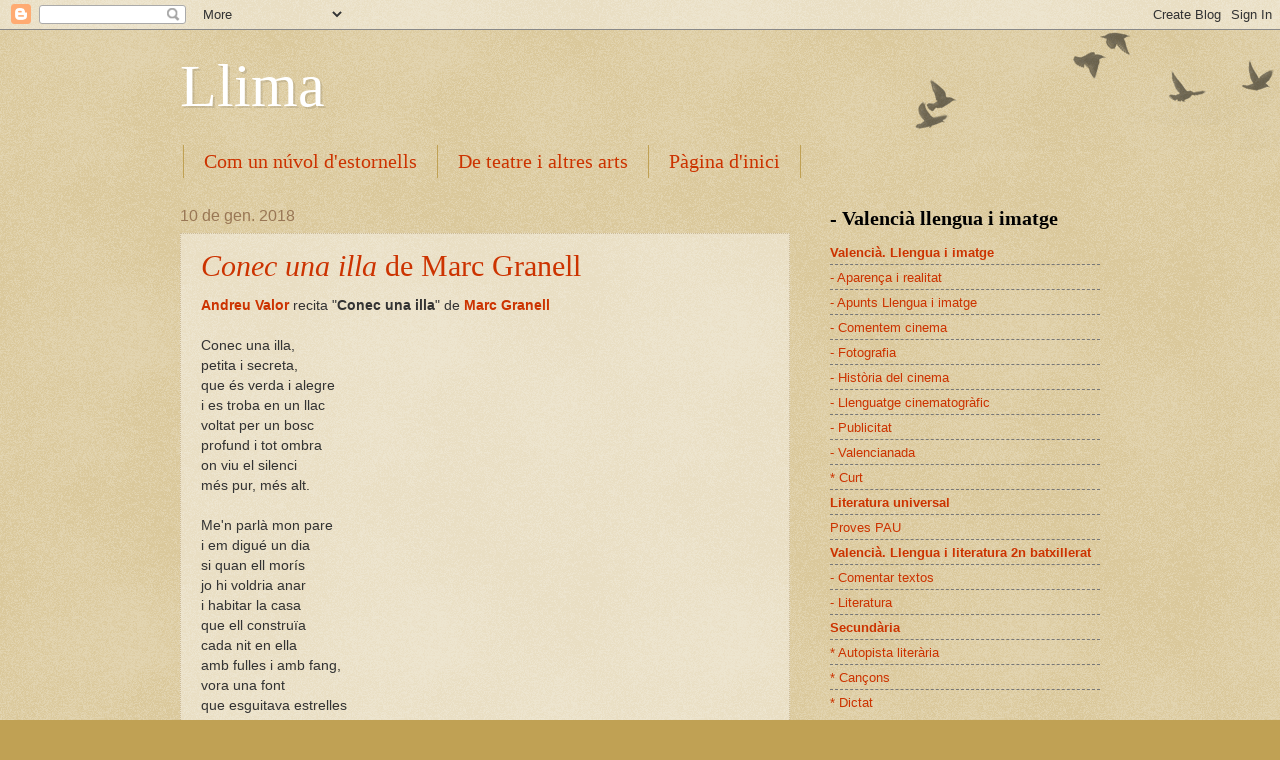

--- FILE ---
content_type: text/html; charset=UTF-8
request_url: https://cinellima.blogspot.com/2018/01/
body_size: 21704
content:
<!DOCTYPE html>
<html class='v2' dir='ltr' lang='ca'>
<head>
<link href='https://www.blogger.com/static/v1/widgets/335934321-css_bundle_v2.css' rel='stylesheet' type='text/css'/>
<meta content='width=1100' name='viewport'/>
<meta content='text/html; charset=UTF-8' http-equiv='Content-Type'/>
<meta content='blogger' name='generator'/>
<link href='https://cinellima.blogspot.com/favicon.ico' rel='icon' type='image/x-icon'/>
<link href='http://cinellima.blogspot.com/2018/01/' rel='canonical'/>
<link rel="alternate" type="application/atom+xml" title="Llima - Atom" href="https://cinellima.blogspot.com/feeds/posts/default" />
<link rel="alternate" type="application/rss+xml" title="Llima - RSS" href="https://cinellima.blogspot.com/feeds/posts/default?alt=rss" />
<link rel="service.post" type="application/atom+xml" title="Llima - Atom" href="https://www.blogger.com/feeds/842387314850474921/posts/default" />
<!--Can't find substitution for tag [blog.ieCssRetrofitLinks]-->
<meta content='http://cinellima.blogspot.com/2018/01/' property='og:url'/>
<meta content='Llima' property='og:title'/>
<meta content='' property='og:description'/>
<title>Llima: de gener 2018</title>
<style id='page-skin-1' type='text/css'><!--
/*
-----------------------------------------------
Blogger Template Style
Name:     Watermark
Designer: Blogger
URL:      www.blogger.com
----------------------------------------------- */
/* Use this with templates/1ktemplate-*.html */
/* Content
----------------------------------------------- */
body {
font: normal normal 14px Arial, Tahoma, Helvetica, FreeSans, sans-serif;
color: #333333;
background: #c0a154 url(https://resources.blogblog.com/blogblog/data/1kt/watermark/body_background_birds.png) repeat scroll top left;
}
html body .content-outer {
min-width: 0;
max-width: 100%;
width: 100%;
}
.content-outer {
font-size: 92%;
}
a:link {
text-decoration:none;
color: #cc3300;
}
a:visited {
text-decoration:none;
color: #993322;
}
a:hover {
text-decoration:underline;
color: #ff3300;
}
.body-fauxcolumns .cap-top {
margin-top: 30px;
background: transparent url(https://resources.blogblog.com/blogblog/data/1kt/watermark/body_overlay_birds.png) no-repeat scroll top right;
height: 121px;
}
.content-inner {
padding: 0;
}
/* Header
----------------------------------------------- */
.header-inner .Header .titlewrapper,
.header-inner .Header .descriptionwrapper {
padding-left: 20px;
padding-right: 20px;
}
.Header h1 {
font: normal normal 60px Georgia, Utopia, 'Palatino Linotype', Palatino, serif;
color: #ffffff;
text-shadow: 2px 2px rgba(0, 0, 0, .1);
}
.Header h1 a {
color: #ffffff;
}
.Header .description {
font-size: 140%;
color: #997755;
}
/* Tabs
----------------------------------------------- */
.tabs-inner .section {
margin: 0 20px;
}
.tabs-inner .PageList, .tabs-inner .LinkList, .tabs-inner .Labels {
margin-left: -11px;
margin-right: -11px;
background-color: transparent;
border-top: 0 solid #ffffff;
border-bottom: 0 solid #ffffff;
-moz-box-shadow: 0 0 0 rgba(0, 0, 0, .3);
-webkit-box-shadow: 0 0 0 rgba(0, 0, 0, .3);
-goog-ms-box-shadow: 0 0 0 rgba(0, 0, 0, .3);
box-shadow: 0 0 0 rgba(0, 0, 0, .3);
}
.tabs-inner .PageList .widget-content,
.tabs-inner .LinkList .widget-content,
.tabs-inner .Labels .widget-content {
margin: -3px -11px;
background: transparent none  no-repeat scroll right;
}
.tabs-inner .widget ul {
padding: 2px 25px;
max-height: 34px;
background: transparent none no-repeat scroll left;
}
.tabs-inner .widget li {
border: none;
}
.tabs-inner .widget li a {
display: inline-block;
padding: .25em 1em;
font: normal normal 20px Georgia, Utopia, 'Palatino Linotype', Palatino, serif;
color: #cc3300;
border-right: 1px solid #c0a154;
}
.tabs-inner .widget li:first-child a {
border-left: 1px solid #c0a154;
}
.tabs-inner .widget li.selected a, .tabs-inner .widget li a:hover {
color: #000000;
}
/* Headings
----------------------------------------------- */
h2 {
font: normal normal 20px Georgia, Utopia, 'Palatino Linotype', Palatino, serif;
color: #000000;
margin: 0 0 .5em;
}
h2.date-header {
font: normal normal 16px Arial, Tahoma, Helvetica, FreeSans, sans-serif;
color: #997755;
}
/* Main
----------------------------------------------- */
.main-inner .column-center-inner,
.main-inner .column-left-inner,
.main-inner .column-right-inner {
padding: 0 5px;
}
.main-outer {
margin-top: 0;
background: transparent none no-repeat scroll top left;
}
.main-inner {
padding-top: 30px;
}
.main-cap-top {
position: relative;
}
.main-cap-top .cap-right {
position: absolute;
height: 0;
width: 100%;
bottom: 0;
background: transparent none repeat-x scroll bottom center;
}
.main-cap-top .cap-left {
position: absolute;
height: 245px;
width: 280px;
right: 0;
bottom: 0;
background: transparent none no-repeat scroll bottom left;
}
/* Posts
----------------------------------------------- */
.post-outer {
padding: 15px 20px;
margin: 0 0 25px;
background: transparent url(https://resources.blogblog.com/blogblog/data/1kt/watermark/post_background_birds.png) repeat scroll top left;
_background-image: none;
border: dotted 1px #ccbb99;
-moz-box-shadow: 0 0 0 rgba(0, 0, 0, .1);
-webkit-box-shadow: 0 0 0 rgba(0, 0, 0, .1);
-goog-ms-box-shadow: 0 0 0 rgba(0, 0, 0, .1);
box-shadow: 0 0 0 rgba(0, 0, 0, .1);
}
h3.post-title {
font: normal normal 30px Georgia, Utopia, 'Palatino Linotype', Palatino, serif;
margin: 0;
}
.comments h4 {
font: normal normal 30px Georgia, Utopia, 'Palatino Linotype', Palatino, serif;
margin: 1em 0 0;
}
.post-body {
font-size: 105%;
line-height: 1.5;
position: relative;
}
.post-header {
margin: 0 0 1em;
color: #997755;
}
.post-footer {
margin: 10px 0 0;
padding: 10px 0 0;
color: #997755;
border-top: dashed 1px #777777;
}
#blog-pager {
font-size: 140%
}
#comments .comment-author {
padding-top: 1.5em;
border-top: dashed 1px #777777;
background-position: 0 1.5em;
}
#comments .comment-author:first-child {
padding-top: 0;
border-top: none;
}
.avatar-image-container {
margin: .2em 0 0;
}
/* Comments
----------------------------------------------- */
.comments .comments-content .icon.blog-author {
background-repeat: no-repeat;
background-image: url([data-uri]);
}
.comments .comments-content .loadmore a {
border-top: 1px solid #777777;
border-bottom: 1px solid #777777;
}
.comments .continue {
border-top: 2px solid #777777;
}
/* Widgets
----------------------------------------------- */
.widget ul, .widget #ArchiveList ul.flat {
padding: 0;
list-style: none;
}
.widget ul li, .widget #ArchiveList ul.flat li {
padding: .35em 0;
text-indent: 0;
border-top: dashed 1px #777777;
}
.widget ul li:first-child, .widget #ArchiveList ul.flat li:first-child {
border-top: none;
}
.widget .post-body ul {
list-style: disc;
}
.widget .post-body ul li {
border: none;
}
.widget .zippy {
color: #777777;
}
.post-body img, .post-body .tr-caption-container, .Profile img, .Image img,
.BlogList .item-thumbnail img {
padding: 5px;
background: #fff;
-moz-box-shadow: 1px 1px 5px rgba(0, 0, 0, .5);
-webkit-box-shadow: 1px 1px 5px rgba(0, 0, 0, .5);
-goog-ms-box-shadow: 1px 1px 5px rgba(0, 0, 0, .5);
box-shadow: 1px 1px 5px rgba(0, 0, 0, .5);
}
.post-body img, .post-body .tr-caption-container {
padding: 8px;
}
.post-body .tr-caption-container {
color: #333333;
}
.post-body .tr-caption-container img {
padding: 0;
background: transparent;
border: none;
-moz-box-shadow: 0 0 0 rgba(0, 0, 0, .1);
-webkit-box-shadow: 0 0 0 rgba(0, 0, 0, .1);
-goog-ms-box-shadow: 0 0 0 rgba(0, 0, 0, .1);
box-shadow: 0 0 0 rgba(0, 0, 0, .1);
}
/* Footer
----------------------------------------------- */
.footer-outer {
color:#ccbb99;
background: #330000 url(https://resources.blogblog.com/blogblog/data/1kt/watermark/body_background_navigator.png) repeat scroll top left;
}
.footer-outer a {
color: #ff7755;
}
.footer-outer a:visited {
color: #dd5533;
}
.footer-outer a:hover {
color: #ff9977;
}
.footer-outer .widget h2 {
color: #eeddbb;
}
/* Mobile
----------------------------------------------- */
body.mobile  {
background-size: 100% auto;
}
.mobile .body-fauxcolumn-outer {
background: transparent none repeat scroll top left;
}
html .mobile .mobile-date-outer {
border-bottom: none;
background: transparent url(https://resources.blogblog.com/blogblog/data/1kt/watermark/post_background_birds.png) repeat scroll top left;
_background-image: none;
margin-bottom: 10px;
}
.mobile .main-inner .date-outer {
padding: 0;
}
.mobile .main-inner .date-header {
margin: 10px;
}
.mobile .main-cap-top {
z-index: -1;
}
.mobile .content-outer {
font-size: 100%;
}
.mobile .post-outer {
padding: 10px;
}
.mobile .main-cap-top .cap-left {
background: transparent none no-repeat scroll bottom left;
}
.mobile .body-fauxcolumns .cap-top {
margin: 0;
}
.mobile-link-button {
background: transparent url(https://resources.blogblog.com/blogblog/data/1kt/watermark/post_background_birds.png) repeat scroll top left;
}
.mobile-link-button a:link, .mobile-link-button a:visited {
color: #cc3300;
}
.mobile-index-date .date-header {
color: #997755;
}
.mobile-index-contents {
color: #333333;
}
.mobile .tabs-inner .section {
margin: 0;
}
.mobile .tabs-inner .PageList {
margin-left: 0;
margin-right: 0;
}
.mobile .tabs-inner .PageList .widget-content {
margin: 0;
color: #000000;
background: transparent url(https://resources.blogblog.com/blogblog/data/1kt/watermark/post_background_birds.png) repeat scroll top left;
}
.mobile .tabs-inner .PageList .widget-content .pagelist-arrow {
border-left: 1px solid #c0a154;
}

--></style>
<style id='template-skin-1' type='text/css'><!--
body {
min-width: 960px;
}
.content-outer, .content-fauxcolumn-outer, .region-inner {
min-width: 960px;
max-width: 960px;
_width: 960px;
}
.main-inner .columns {
padding-left: 0;
padding-right: 310px;
}
.main-inner .fauxcolumn-center-outer {
left: 0;
right: 310px;
/* IE6 does not respect left and right together */
_width: expression(this.parentNode.offsetWidth -
parseInt("0") -
parseInt("310px") + 'px');
}
.main-inner .fauxcolumn-left-outer {
width: 0;
}
.main-inner .fauxcolumn-right-outer {
width: 310px;
}
.main-inner .column-left-outer {
width: 0;
right: 100%;
margin-left: -0;
}
.main-inner .column-right-outer {
width: 310px;
margin-right: -310px;
}
#layout {
min-width: 0;
}
#layout .content-outer {
min-width: 0;
width: 800px;
}
#layout .region-inner {
min-width: 0;
width: auto;
}
body#layout div.add_widget {
padding: 8px;
}
body#layout div.add_widget a {
margin-left: 32px;
}
--></style>
<link href='https://www.blogger.com/dyn-css/authorization.css?targetBlogID=842387314850474921&amp;zx=65960801-ceba-4644-a51e-5cbbd72365da' media='none' onload='if(media!=&#39;all&#39;)media=&#39;all&#39;' rel='stylesheet'/><noscript><link href='https://www.blogger.com/dyn-css/authorization.css?targetBlogID=842387314850474921&amp;zx=65960801-ceba-4644-a51e-5cbbd72365da' rel='stylesheet'/></noscript>
<meta name='google-adsense-platform-account' content='ca-host-pub-1556223355139109'/>
<meta name='google-adsense-platform-domain' content='blogspot.com'/>

</head>
<body class='loading variant-birds'>
<div class='navbar section' id='navbar' name='Barra de navegació'><div class='widget Navbar' data-version='1' id='Navbar1'><script type="text/javascript">
    function setAttributeOnload(object, attribute, val) {
      if(window.addEventListener) {
        window.addEventListener('load',
          function(){ object[attribute] = val; }, false);
      } else {
        window.attachEvent('onload', function(){ object[attribute] = val; });
      }
    }
  </script>
<div id="navbar-iframe-container"></div>
<script type="text/javascript" src="https://apis.google.com/js/platform.js"></script>
<script type="text/javascript">
      gapi.load("gapi.iframes:gapi.iframes.style.bubble", function() {
        if (gapi.iframes && gapi.iframes.getContext) {
          gapi.iframes.getContext().openChild({
              url: 'https://www.blogger.com/navbar/842387314850474921?origin\x3dhttps://cinellima.blogspot.com',
              where: document.getElementById("navbar-iframe-container"),
              id: "navbar-iframe"
          });
        }
      });
    </script><script type="text/javascript">
(function() {
var script = document.createElement('script');
script.type = 'text/javascript';
script.src = '//pagead2.googlesyndication.com/pagead/js/google_top_exp.js';
var head = document.getElementsByTagName('head')[0];
if (head) {
head.appendChild(script);
}})();
</script>
</div></div>
<div class='body-fauxcolumns'>
<div class='fauxcolumn-outer body-fauxcolumn-outer'>
<div class='cap-top'>
<div class='cap-left'></div>
<div class='cap-right'></div>
</div>
<div class='fauxborder-left'>
<div class='fauxborder-right'></div>
<div class='fauxcolumn-inner'>
</div>
</div>
<div class='cap-bottom'>
<div class='cap-left'></div>
<div class='cap-right'></div>
</div>
</div>
</div>
<div class='content'>
<div class='content-fauxcolumns'>
<div class='fauxcolumn-outer content-fauxcolumn-outer'>
<div class='cap-top'>
<div class='cap-left'></div>
<div class='cap-right'></div>
</div>
<div class='fauxborder-left'>
<div class='fauxborder-right'></div>
<div class='fauxcolumn-inner'>
</div>
</div>
<div class='cap-bottom'>
<div class='cap-left'></div>
<div class='cap-right'></div>
</div>
</div>
</div>
<div class='content-outer'>
<div class='content-cap-top cap-top'>
<div class='cap-left'></div>
<div class='cap-right'></div>
</div>
<div class='fauxborder-left content-fauxborder-left'>
<div class='fauxborder-right content-fauxborder-right'></div>
<div class='content-inner'>
<header>
<div class='header-outer'>
<div class='header-cap-top cap-top'>
<div class='cap-left'></div>
<div class='cap-right'></div>
</div>
<div class='fauxborder-left header-fauxborder-left'>
<div class='fauxborder-right header-fauxborder-right'></div>
<div class='region-inner header-inner'>
<div class='header section' id='header' name='Capçalera'><div class='widget Header' data-version='1' id='Header1'>
<div id='header-inner'>
<div class='titlewrapper'>
<h1 class='title'>
<a href='https://cinellima.blogspot.com/'>
Llima
</a>
</h1>
</div>
<div class='descriptionwrapper'>
<p class='description'><span>
</span></p>
</div>
</div>
</div></div>
</div>
</div>
<div class='header-cap-bottom cap-bottom'>
<div class='cap-left'></div>
<div class='cap-right'></div>
</div>
</div>
</header>
<div class='tabs-outer'>
<div class='tabs-cap-top cap-top'>
<div class='cap-left'></div>
<div class='cap-right'></div>
</div>
<div class='fauxborder-left tabs-fauxborder-left'>
<div class='fauxborder-right tabs-fauxborder-right'></div>
<div class='region-inner tabs-inner'>
<div class='tabs section' id='crosscol' name='Multicolumnes'><div class='widget PageList' data-version='1' id='PageList1'>
<h2>Blogs</h2>
<div class='widget-content'>
<ul>
<li>
<a href='http://diaadiafetafet.blogspot.com.es/'>Com un núvol d'estornells</a>
</li>
<li>
<a href='http://calidoscopivives.blogspot.com'>De teatre i altres arts</a>
</li>
<li>
<a href='https://cinellima.blogspot.com/'>Pàgina d'inici</a>
</li>
</ul>
<div class='clear'></div>
</div>
</div></div>
<div class='tabs no-items section' id='crosscol-overflow' name='Cross-Column 2'></div>
</div>
</div>
<div class='tabs-cap-bottom cap-bottom'>
<div class='cap-left'></div>
<div class='cap-right'></div>
</div>
</div>
<div class='main-outer'>
<div class='main-cap-top cap-top'>
<div class='cap-left'></div>
<div class='cap-right'></div>
</div>
<div class='fauxborder-left main-fauxborder-left'>
<div class='fauxborder-right main-fauxborder-right'></div>
<div class='region-inner main-inner'>
<div class='columns fauxcolumns'>
<div class='fauxcolumn-outer fauxcolumn-center-outer'>
<div class='cap-top'>
<div class='cap-left'></div>
<div class='cap-right'></div>
</div>
<div class='fauxborder-left'>
<div class='fauxborder-right'></div>
<div class='fauxcolumn-inner'>
</div>
</div>
<div class='cap-bottom'>
<div class='cap-left'></div>
<div class='cap-right'></div>
</div>
</div>
<div class='fauxcolumn-outer fauxcolumn-left-outer'>
<div class='cap-top'>
<div class='cap-left'></div>
<div class='cap-right'></div>
</div>
<div class='fauxborder-left'>
<div class='fauxborder-right'></div>
<div class='fauxcolumn-inner'>
</div>
</div>
<div class='cap-bottom'>
<div class='cap-left'></div>
<div class='cap-right'></div>
</div>
</div>
<div class='fauxcolumn-outer fauxcolumn-right-outer'>
<div class='cap-top'>
<div class='cap-left'></div>
<div class='cap-right'></div>
</div>
<div class='fauxborder-left'>
<div class='fauxborder-right'></div>
<div class='fauxcolumn-inner'>
</div>
</div>
<div class='cap-bottom'>
<div class='cap-left'></div>
<div class='cap-right'></div>
</div>
</div>
<!-- corrects IE6 width calculation -->
<div class='columns-inner'>
<div class='column-center-outer'>
<div class='column-center-inner'>
<div class='main section' id='main' name='Principal'><div class='widget Blog' data-version='1' id='Blog1'>
<div class='blog-posts hfeed'>

          <div class="date-outer">
        
<h2 class='date-header'><span>10 de gen. 2018</span></h2>

          <div class="date-posts">
        
<div class='post-outer'>
<div class='post hentry uncustomized-post-template' itemprop='blogPost' itemscope='itemscope' itemtype='http://schema.org/BlogPosting'>
<meta content='https://blogger.googleusercontent.com/img/b/R29vZ2xl/AVvXsEj5bbzbjy65byOYah-Vo4Ez-_zASxYCqG4-y6fCwo66TmcVCneay2rMwxQ5b1y8eKyjzJMEhV1kIv1G6o2RAIL3HuhPPJ_zjwAZDSQA5KNE4wz3N4iFq4qLUMHAg4urboZ88qFaGXDn7iGP/s400/15187265342117.jpg' itemprop='image_url'/>
<meta content='842387314850474921' itemprop='blogId'/>
<meta content='2381728707713529514' itemprop='postId'/>
<a name='2381728707713529514'></a>
<h3 class='post-title entry-title' itemprop='name'>
<a href='https://cinellima.blogspot.com/2018/01/conec-una-illa-marc-granell-i-andreu.html'><i>Conec una illa</i> de Marc Granell</a>
</h3>
<div class='post-header'>
<div class='post-header-line-1'></div>
</div>
<div class='post-body entry-content' id='post-body-2381728707713529514' itemprop='description articleBody'>
<div style="text-align: justify;">
<b><a href="https://andreuvalor.bandcamp.com/album/marc-granell-a-lilla-secreta">Andreu Valor</a></b> recita "<b>Conec una illa</b>" de <a href="https://www.escriptors.cat/autors/granellma/pagina.php?id_sec=460"><b>Marc Granell</b></a></div>
<div style="text-align: justify;">
</div>
<br />
Conec una illa,<br />
petita i secreta,<br />
que és verda i alegre<br />
i es troba en un llac<br />
voltat per un bosc<br />
profund i tot ombra<br />
on viu el silenci<br />
més pur, més alt.<br />
<br />
Me'n parlà mon pare<br />
i em digué un dia<br />
si quan ell morís<br />
jo hi voldria anar<br />
i habitar la casa<br />
que ell construïa<br />
cada nit en ella<br />
amb fulles i amb fang,<br />
vora una font<br />
que esguitava estrelles<br />
abans d'adormir-se<br />
i anar-hi a pescar.<br />
<br />
Li vaig dir que sí.<br />
I em mostrà en un mapa<br />
de somnis, desig, amor i bondat<br />
on era aquell llac<br />
amb l'illa tan verda<br />
on sempre que vaig<br />
<div style="text-align: justify;">
<span style="background-color: white; color: #333333; font-family: &quot;youtube noto&quot; , &quot;roboto&quot; , &quot;arial&quot; , sans-serif; font-size: 13px; line-height: 14px;"></span></div>
el trobe pescant.<br />
<br />
<br />
<div class="separator" style="clear: both; text-align: center;">
<a href="https://blogger.googleusercontent.com/img/b/R29vZ2xl/AVvXsEj5bbzbjy65byOYah-Vo4Ez-_zASxYCqG4-y6fCwo66TmcVCneay2rMwxQ5b1y8eKyjzJMEhV1kIv1G6o2RAIL3HuhPPJ_zjwAZDSQA5KNE4wz3N4iFq4qLUMHAg4urboZ88qFaGXDn7iGP/s1600/15187265342117.jpg" imageanchor="1" style="margin-left: 1em; margin-right: 1em;"><img border="0" data-original-height="400" data-original-width="660" height="241" src="https://blogger.googleusercontent.com/img/b/R29vZ2xl/AVvXsEj5bbzbjy65byOYah-Vo4Ez-_zASxYCqG4-y6fCwo66TmcVCneay2rMwxQ5b1y8eKyjzJMEhV1kIv1G6o2RAIL3HuhPPJ_zjwAZDSQA5KNE4wz3N4iFq4qLUMHAg4urboZ88qFaGXDn7iGP/s400/15187265342117.jpg" width="400" /></a></div>
<div class="separator" style="clear: both; text-align: center;">
<b>Foto</b>: Biel Aliño</div>
<div class="separator" style="clear: both; text-align: center;">
<b>Font</b>: <a href="http://www.elmundo.es/comunidad-valenciana/2018/02/19/5a85ed9b268e3e47768b465d.html"><b>EM Comunidad Valenciana</b></a></div>
<br />
<div style='clear: both;'></div>
</div>
<div class='post-footer'>
<div class='post-footer-line post-footer-line-1'>
<span class='post-author vcard'>
Publicat per
<span class='fn' itemprop='author' itemscope='itemscope' itemtype='http://schema.org/Person'>
<meta content='https://www.blogger.com/profile/11944995846751744768' itemprop='url'/>
<a class='g-profile' href='https://www.blogger.com/profile/11944995846751744768' rel='author' title='author profile'>
<span itemprop='name'>Francesc J. López</span>
</a>
</span>
</span>
<span class='post-timestamp'>
a
<meta content='http://cinellima.blogspot.com/2018/01/conec-una-illa-marc-granell-i-andreu.html' itemprop='url'/>
<a class='timestamp-link' href='https://cinellima.blogspot.com/2018/01/conec-una-illa-marc-granell-i-andreu.html' rel='bookmark' title='permanent link'><abbr class='published' itemprop='datePublished' title='2018-01-10T08:00:00+01:00'>8:00</abbr></a>
</span>
<span class='post-comment-link'>
<a class='comment-link' href='https://cinellima.blogspot.com/2018/01/conec-una-illa-marc-granell-i-andreu.html#comment-form' onclick=''>
Cap comentari:
  </a>
</span>
<span class='post-icons'>
<span class='item-control blog-admin pid-586408422'>
<a href='https://www.blogger.com/post-edit.g?blogID=842387314850474921&postID=2381728707713529514&from=pencil' title='Modificar el missatge'>
<img alt='' class='icon-action' height='18' src='https://resources.blogblog.com/img/icon18_edit_allbkg.gif' width='18'/>
</a>
</span>
</span>
<div class='post-share-buttons goog-inline-block'>
<a class='goog-inline-block share-button sb-email' href='https://www.blogger.com/share-post.g?blogID=842387314850474921&postID=2381728707713529514&target=email' target='_blank' title='Envia per correu electrònic'><span class='share-button-link-text'>Envia per correu electrònic</span></a><a class='goog-inline-block share-button sb-blog' href='https://www.blogger.com/share-post.g?blogID=842387314850474921&postID=2381728707713529514&target=blog' onclick='window.open(this.href, "_blank", "height=270,width=475"); return false;' target='_blank' title='BlogThis!'><span class='share-button-link-text'>BlogThis!</span></a><a class='goog-inline-block share-button sb-twitter' href='https://www.blogger.com/share-post.g?blogID=842387314850474921&postID=2381728707713529514&target=twitter' target='_blank' title='Comparteix a X'><span class='share-button-link-text'>Comparteix a X</span></a><a class='goog-inline-block share-button sb-facebook' href='https://www.blogger.com/share-post.g?blogID=842387314850474921&postID=2381728707713529514&target=facebook' onclick='window.open(this.href, "_blank", "height=430,width=640"); return false;' target='_blank' title='Comparteix a Facebook'><span class='share-button-link-text'>Comparteix a Facebook</span></a><a class='goog-inline-block share-button sb-pinterest' href='https://www.blogger.com/share-post.g?blogID=842387314850474921&postID=2381728707713529514&target=pinterest' target='_blank' title='Comparteix a Pinterest'><span class='share-button-link-text'>Comparteix a Pinterest</span></a>
</div>
</div>
<div class='post-footer-line post-footer-line-2'>
<span class='post-labels'>
Etiquetes de comentaris:
<a href='https://cinellima.blogspot.com/search/label/poesia' rel='tag'>poesia</a>
</span>
</div>
<div class='post-footer-line post-footer-line-3'>
<span class='post-location'>
</span>
</div>
</div>
</div>
</div>

        </div></div>
      
</div>
<div class='blog-pager' id='blog-pager'>
<span id='blog-pager-newer-link'>
<a class='blog-pager-newer-link' href='https://cinellima.blogspot.com/search?updated-max=2018-10-22T18:41:00%2B02:00&amp;max-results=7&amp;reverse-paginate=true' id='Blog1_blog-pager-newer-link' title='Missatges més recents'>Missatges més recents</a>
</span>
<span id='blog-pager-older-link'>
<a class='blog-pager-older-link' href='https://cinellima.blogspot.com/search?updated-max=2018-01-10T08:00:00%2B01:00&amp;max-results=7' id='Blog1_blog-pager-older-link' title='Missatges més antics'>Missatges més antics</a>
</span>
<a class='home-link' href='https://cinellima.blogspot.com/'>Inici</a>
</div>
<div class='clear'></div>
<div class='blog-feeds'>
<div class='feed-links'>
Subscriure's a:
<a class='feed-link' href='https://cinellima.blogspot.com/feeds/posts/default' target='_blank' type='application/atom+xml'>Comentaris (Atom)</a>
</div>
</div>
</div></div>
</div>
</div>
<div class='column-left-outer'>
<div class='column-left-inner'>
<aside>
</aside>
</div>
</div>
<div class='column-right-outer'>
<div class='column-right-inner'>
<aside>
<div class='sidebar section' id='sidebar-right-1'><div class='widget PageList' data-version='1' id='PageList2'>
<h2>- <b>Valencià llengua i imatge</b></h2>
<div class='widget-content'>
<ul>
<li>
<a href='http://cinellima.blogspot.com.es/search/label/Llima'><b>Valencià. Llengua i imatge</b></a>
</li>
<li>
<a href='http://cinellima.blogspot.com.es/search/label/aparen%C3%A7a%20i%20realitat'>- Aparença i realitat</a>
</li>
<li>
<a href='http://cinellima.blogspot.com.es/search/label/apunts LLIMA'>- Apunts Llengua i imatge</a>
</li>
<li>
<a href='http://cinellima.blogspot.com.es/search/label/comentem cinema'>- Comentem cinema</a>
</li>
<li>
<a href='http://cinellima.blogspot.com.es/search/label/fotografia'>- Fotografia</a>
</li>
<li>
<a href='http://cinellima.blogspot.com.es/search/label/història del cinema'>- Història del cinema</a>
</li>
<li>
<a href='http://cinellima.blogspot.com.es/search/label/llenguatge cinematogràfic'>- Llenguatge cinematogràfic</a>
</li>
<li>
<a href='http://cinellima.blogspot.com.es/search/label/publicitat'>- Publicitat</a>
</li>
<li>
<a href='http://cinellima.blogspot.com.es/search/label/valencianada'>- Valencianada</a>
</li>
<li>
<a href='http://cinellima.blogspot.com.es/search/label/Curt'>* Curt</a>
</li>
<li>
<a href='http://cinellima.blogspot.com.es/search/label/literatura universal'><b>Literatura universal</b></a>
</li>
<li>
<a href='http://cinellima.blogspot.com.es/search/label/PAU'>Proves PAU</a>
</li>
<li>
<a href='http://cinellima.blogspot.com.es/search/label/2n BAT'><b>Valencià. Llengua i literatura 2n batxillerat</b></a>
</li>
<li>
<a href='http://cinellima.blogspot.com.es/search/label/CTextos'>- Comentar textos</a>
</li>
<li>
<a href='http://cinellima.blogspot.com.es/search/label/literatura'>- Literatura</a>
</li>
<li>
<a href='http://cinellima.blogspot.com.es/search/label/ESO'><b>Secundària</b></a>
</li>
<li>
<a href='http://cinellima.blogspot.com.es/search/label/autopista'>* Autopista literària</a>
</li>
<li>
<a href='http://cinellima.blogspot.com.es/search/label/Cançons'>* Cançons</a>
</li>
<li>
<a href='http://cinellima.blogspot.com.es/search/label/dictat'>* Dictat</a>
</li>
</ul>
<div class='clear'></div>
</div>
</div><div class='widget Image' data-version='1' id='Image1'>
<div class='widget-content'>
<img alt='' height='112' id='Image1_img' src='https://blogger.googleusercontent.com/img/b/R29vZ2xl/AVvXsEjmf_tV_fSQiRdj9xz8VFmOxWXB4xSIizSuM3ec4cFVh3NudiG5H_B7qC_yYym9r8CTnh64tbWyKH4zj0uFSzeIVqbz1pfhOb-8UX1yZv-6jCN5zYwmiwkEqC8YIFrrq1IzA0sY1GWEXAE1/s150/limon.jpg' width='150'/>
<br/>
</div>
<div class='clear'></div>
</div><div class='widget Followers' data-version='1' id='Followers1'>
<h2 class='title'>Seguidors</h2>
<div class='widget-content'>
<div id='Followers1-wrapper'>
<div style='margin-right:2px;'>
<div><script type="text/javascript" src="https://apis.google.com/js/platform.js"></script>
<div id="followers-iframe-container"></div>
<script type="text/javascript">
    window.followersIframe = null;
    function followersIframeOpen(url) {
      gapi.load("gapi.iframes", function() {
        if (gapi.iframes && gapi.iframes.getContext) {
          window.followersIframe = gapi.iframes.getContext().openChild({
            url: url,
            where: document.getElementById("followers-iframe-container"),
            messageHandlersFilter: gapi.iframes.CROSS_ORIGIN_IFRAMES_FILTER,
            messageHandlers: {
              '_ready': function(obj) {
                window.followersIframe.getIframeEl().height = obj.height;
              },
              'reset': function() {
                window.followersIframe.close();
                followersIframeOpen("https://www.blogger.com/followers/frame/842387314850474921?colors\x3dCgt0cmFuc3BhcmVudBILdHJhbnNwYXJlbnQaByMzMzMzMzMiByNjYzMzMDAqC3RyYW5zcGFyZW50MgcjMDAwMDAwOgcjMzMzMzMzQgcjY2MzMzAwSgcjNzc3Nzc3UgcjY2MzMzAwWgt0cmFuc3BhcmVudA%3D%3D\x26pageSize\x3d21\x26hl\x3dca\x26origin\x3dhttps://cinellima.blogspot.com");
              },
              'open': function(url) {
                window.followersIframe.close();
                followersIframeOpen(url);
              }
            }
          });
        }
      });
    }
    followersIframeOpen("https://www.blogger.com/followers/frame/842387314850474921?colors\x3dCgt0cmFuc3BhcmVudBILdHJhbnNwYXJlbnQaByMzMzMzMzMiByNjYzMzMDAqC3RyYW5zcGFyZW50MgcjMDAwMDAwOgcjMzMzMzMzQgcjY2MzMzAwSgcjNzc3Nzc3UgcjY2MzMzAwWgt0cmFuc3BhcmVudA%3D%3D\x26pageSize\x3d21\x26hl\x3dca\x26origin\x3dhttps://cinellima.blogspot.com");
  </script></div>
</div>
</div>
<div class='clear'></div>
</div>
</div><div class='widget BlogList' data-version='1' id='BlogList1'>
<h2 class='title'>El clot de les ànimes</h2>
<div class='widget-content'>
<div class='blog-list-container' id='BlogList1_container'>
<ul id='BlogList1_blogs'>
<li style='display: block;'>
<div class='blog-icon'>
<img data-lateloadsrc='https://lh3.googleusercontent.com/blogger_img_proxy/AEn0k_uAL9Nva1uI0yrpW3PHMUc5W-yOYErbmmeCguGU8ouMWNYlOvXFr2UH-xLbZiksrKwRNkk5QbIJnQfSYEiwRSFM_yggPQEqE9sH-q4=s16-w16-h16' height='16' width='16'/>
</div>
<div class='blog-content'>
<div class='blog-title'>
<a href='https://blocs.mesvilaweb.cat' target='_blank'>
El clot de les Ànimes</a>
</div>
<div class='item-content'>
<span class='item-title'>
<a href='https://blocs.mesvilaweb.cat/jbadia/la-delcy-no-es-de-madrid/' target='_blank'>
La Delcy no és de Madrid
</a>
</span>
</div>
</div>
<div style='clear: both;'></div>
</li>
<li style='display: block;'>
<div class='blog-icon'>
<img data-lateloadsrc='https://lh3.googleusercontent.com/blogger_img_proxy/AEn0k_tGwtYBBt2UT0aL-KHAl1IkVF9tJ-q-DIFEbXUidtDjlKS8N_diPPF_Msw0dUmJss7KphJzhv0JNbFG3mVWg5h3LTgi4ujXfcULU4Zwpi3iPA=s16-w16-h16' height='16' width='16'/>
</div>
<div class='blog-content'>
<div class='blog-title'>
<a href='https://laserpblanca.blogspot.com/' target='_blank'>
la serp blanca</a>
</div>
<div class='item-content'>
<span class='item-title'>
<a href='https://laserpblanca.blogspot.com/2026/01/la-millor-biografia-de-tolstoi.html' target='_blank'>
La millor biografia de Tolstoi
</a>
</span>
</div>
</div>
<div style='clear: both;'></div>
</li>
<li style='display: block;'>
<div class='blog-icon'>
<img data-lateloadsrc='https://lh3.googleusercontent.com/blogger_img_proxy/AEn0k_uZARaXbmjoGnkDr-62OxtmrGnzbMpASQMpoXR5Z7dY9MDPxyOwlXhYWQakNhSe4YfIdvK3IBqWxm2ktxq85pOi_EfzmyqtbW4=s16-w16-h16' height='16' width='16'/>
</div>
<div class='blog-content'>
<div class='blog-title'>
<a href='https://www.aulamedia.org/wordpress' target='_blank'>
AulaMèdia</a>
</div>
<div class='item-content'>
<span class='item-title'>
<a href='https://www.aulamedia.org/wordpress/2026/01/25-anys/' target='_blank'>
AulaMèdia fa 25 anys
</a>
</span>
</div>
</div>
<div style='clear: both;'></div>
</li>
<li style='display: block;'>
<div class='blog-icon'>
<img data-lateloadsrc='https://lh3.googleusercontent.com/blogger_img_proxy/AEn0k_s1MElUYykSO6ULSK87OGmr0poAvjvRPw0ZitiP4v7D7mfxvcuSwF3UJ_q5YlkM25BYx7NLMbH8cpdyvLJ1PA24oMmENXNfE5VeWhxses9pVPOG0Lfw9GgjgE8MIgDnhBG0AW6i=s16-w16-h16' height='16' width='16'/>
</div>
<div class='blog-content'>
<div class='blog-title'>
<a href='https://interesperlallenguadelsvalencians.blogspot.com/' target='_blank'>
L'interés per la llengua dels valencians</a>
</div>
<div class='item-content'>
<span class='item-title'>
<a href='https://interesperlallenguadelsvalencians.blogspot.com/2026/01/un-pais-de-llengua-15-desembre-2025.html' target='_blank'>
</a>
</span>
</div>
</div>
<div style='clear: both;'></div>
</li>
<li style='display: block;'>
<div class='blog-icon'>
<img data-lateloadsrc='https://lh3.googleusercontent.com/blogger_img_proxy/AEn0k_u7FliFh5i69H_IIJ3ZNdP95ntv-ryJ712f79MGss-Gmyv1svni2uYlse1wQaBtRnExizb3Lv0oXi8sBerkRNSZWVUyCsg=s16-w16-h16' height='16' width='16'/>
</div>
<div class='blog-content'>
<div class='blog-title'>
<a href='http://escolagavina.cat/400colps' target='_blank'>
400 colps</a>
</div>
<div class='item-content'>
<span class='item-title'>
<a href='http://escolagavina.cat/400colps/?p=11644' target='_blank'>
DATUM
</a>
</span>
</div>
</div>
<div style='clear: both;'></div>
</li>
<li style='display: block;'>
<div class='blog-icon'>
<img data-lateloadsrc='https://lh3.googleusercontent.com/blogger_img_proxy/AEn0k_sgtLXYww9u8tca7NS2SLgCDfYrsDGsRRsUr6S3vVAG9rj3NEl_fjOuIEBd9oJ8DjK9Jg7kMmbTsL57YQrT3PzVQrmFn2jSJq_2a0o=s16-w16-h16' height='16' width='16'/>
</div>
<div class='blog-content'>
<div class='blog-title'>
<a href='http://imatgies.blogspot.com/' target='_blank'>
IMATGIES</a>
</div>
<div class='item-content'>
<span class='item-title'>
<a href='http://imatgies.blogspot.com/2020/05/canvi-de-servidor.html' target='_blank'>
CANVI DE SERVIDOR
</a>
</span>
</div>
</div>
<div style='clear: both;'></div>
</li>
<li style='display: block;'>
<div class='blog-icon'>
<img data-lateloadsrc='https://lh3.googleusercontent.com/blogger_img_proxy/AEn0k_ui3Ft5eY7C9528SKSTyeXCB43X2CYieY2_TLdE5EoxaizhpSPjc5Rj5A6YBuiYDRFatUG9wRns47babRoc9Tc3qOSNiHdL5oesgQ=s16-w16-h16' height='16' width='16'/>
</div>
<div class='blog-content'>
<div class='blog-title'>
<a href='http://valenbal.blogspot.com/' target='_blank'>
Qui no pot collir espigola</a>
</div>
<div class='item-content'>
<span class='item-title'>
<a href='http://valenbal.blogspot.com/2019/07/canvis-normativa.html' target='_blank'>
Canvis normativa
</a>
</span>
</div>
</div>
<div style='clear: both;'></div>
</li>
<li style='display: block;'>
<div class='blog-icon'>
<img data-lateloadsrc='https://lh3.googleusercontent.com/blogger_img_proxy/AEn0k_tkw-LVb13GM5IbKnALT_ZXfHeAgyCfNi9pmTNvPLk9K5NEwihUc_zKnbjfXKGIGBO9464Ld1RMYAZHz9WyOjRg5giTD4ljQtExH75ozKayZw=s16-w16-h16' height='16' width='16'/>
</div>
<div class='blog-content'>
<div class='blog-title'>
<a href='http://lallimadalbal.blogspot.com/' target='_blank'>
La llima d'Albal</a>
</div>
<div class='item-content'>
<span class='item-title'>
<a href='http://lallimadalbal.blogspot.com/2019/05/graduacio-19.html' target='_blank'>
Graduació 19
</a>
</span>
</div>
</div>
<div style='clear: both;'></div>
</li>
<li style='display: block;'>
<div class='blog-icon'>
<img data-lateloadsrc='https://lh3.googleusercontent.com/blogger_img_proxy/AEn0k_uQPZmV8mJVTTz9T2_EW5iHO0QJE3bcOo70wU_7oj7w3qpiOzUO2LilHeYTRBEWKe461A9QKrdn_iD6SalpBa-XYNWFQeNWyGdupVYs_tkfNhYZkQ=s16-w16-h16' height='16' width='16'/>
</div>
<div class='blog-content'>
<div class='blog-title'>
<a href='https://2batausiasmarch.blogspot.com/' target='_blank'>
CRUÏLLA</a>
</div>
<div class='item-content'>
<span class='item-title'>
<a href='https://2batausiasmarch.blogspot.com/2016/11/videolit-delena-amoros-ramos.html' target='_blank'>
VIDEOLIT D'ELENA AMORÓS RAMOS
</a>
</span>
</div>
</div>
<div style='clear: both;'></div>
</li>
<li style='display: block;'>
<div class='blog-icon'>
<img data-lateloadsrc='https://lh3.googleusercontent.com/blogger_img_proxy/AEn0k_vHNq8djs0EACXWdmM0JitId7dQosSpUlWcveL1DA1iMkUKlRi3SW0M5D29MBiSu6ixHkwMUiYQjIjf8Xh8K12yIOsb8olR5RHk1A5Z=s16-w16-h16' height='16' width='16'/>
</div>
<div class='blog-content'>
<div class='blog-title'>
<a href='http://toniteruel.blogspot.com/' target='_blank'>
Recursos de català</a>
</div>
<div class='item-content'>
<span class='item-title'>
<a href='http://toniteruel.blogspot.com/2016/02/gracies-muriel.html' target='_blank'>
Gràcies, Muriel
</a>
</span>
</div>
</div>
<div style='clear: both;'></div>
</li>
<li style='display: block;'>
<div class='blog-icon'>
<img data-lateloadsrc='https://lh3.googleusercontent.com/blogger_img_proxy/AEn0k_t_ABHFu45S4TXPFDRAVJIPw_gWF7nHYojqKwQ8jTbKe0ouCyWEdkK1Kwggb0nv5A07X1T1HdIqUNE35BA_hB6uZLlWT1qdLE7YD8rHQ6o=s16-w16-h16' height='16' width='16'/>
</div>
<div class='blog-content'>
<div class='blog-title'>
<a href='http://habilitacom.blogspot.com/' target='_blank'>
Habilitats comunicatives</a>
</div>
<div class='item-content'>
<span class='item-title'>
<a href='http://habilitacom.blogspot.com/2015/05/avaluacio-del-curs.html' target='_blank'>
Avaluació del curs
</a>
</span>
</div>
</div>
<div style='clear: both;'></div>
</li>
<li style='display: block;'>
<div class='blog-icon'>
<img data-lateloadsrc='https://lh3.googleusercontent.com/blogger_img_proxy/AEn0k_slzp7HWDWGji3Y3ZYO0reXzjQSTb1CwJxUOVLS2sQBsgLzKnlFiYjTmgs1zebmQifba1wJNFv70B1PNblIosdyLVqprRtOiGLbb5vdGAaZvXQ=s16-w16-h16' height='16' width='16'/>
</div>
<div class='blog-content'>
<div class='blog-title'>
<a href='https://lapublicitat.wordpress.com' target='_blank'>
Publicitat</a>
</div>
<div class='item-content'>
<span class='item-title'>
<a href='https://lapublicitat.wordpress.com/2009/03/17/hello-world/' target='_blank'>
Benvinguts
</a>
</span>
</div>
</div>
<div style='clear: both;'></div>
</li>
<li style='display: block;'>
<div class='blog-icon'>
<img data-lateloadsrc='https://lh3.googleusercontent.com/blogger_img_proxy/AEn0k_uoxG66m-_WpoC84wM-NoLxmW4IxEDhvWhaRJbpAIB8F7NZDVNiL2hRKUvAsao_j2gF5KQq_6g_AUstSWlgUfWj=s16-w16-h16' height='16' width='16'/>
</div>
<div class='blog-content'>
<div class='blog-title'>
<a href='http://www.grn.es/ningunoes/' target='_blank'>
Ningú no és perfecte.cat</a>
</div>
<div class='item-content'>
<span class='item-title'>
<!--Can't find substitution for tag [item.itemTitle]-->
</span>
</div>
</div>
<div style='clear: both;'></div>
</li>
</ul>
<div class='clear'></div>
</div>
</div>
</div><div class='widget Image' data-version='1' id='Image3'>
<h2>1entretants</h2>
<div class='widget-content'>
<a href='http://1entretants.ning.com/'>
<img alt='1entretants' height='89' id='Image3_img' src='https://blogger.googleusercontent.com/img/b/R29vZ2xl/AVvXsEii98oe0p543cEx5Fcgu0U4vy2t4-cCvy_IDKipmhihxdBIgMShk_F5fXvTrmJGVwW-KnhozD1dZB7HUHIw6kuMvcdKpeGDyqA03OWmsgCovOzZ1MqnPbMpzruALV3MigjAqKQDZt2yDOae/s380/1entretantslogoportada.png' width='97'/>
</a>
<br/>
<span class='caption'><embed wmode="opaque" src="//static.ning.com/socialnetworkmain/widgets/index/swf/badge.swf?xn_version=124632088" flashvars="backgroundColor=0xFFCC66&amp;textColor=0x000000&amp;config=http%3A%2F%2F1entretants.ning.com%2Fmain%2Fbadge%2FshowPlayerConfig%3Fxg_source%3Dbadge%26size%3Dmedium%26username%3D2wr1st3eyyqtf" width="206" height="174" bgcolor="#FFCC66" scale="noscale" allowscriptaccess="always" allowfullscreen="true" type="application/x-shockwave-flash" pluginspage="http://www.macromedia.com/go/getflashplayer"> </embed><br /><small><a href="http://1entretants.ning.com">Visit <em>Un Entre Tants</em></a></small><br /></span>
</div>
<div class='clear'></div>
</div></div>
<table border='0' cellpadding='0' cellspacing='0' class='section-columns columns-2'>
<tbody>
<tr>
<td class='first columns-cell'>
<div class='sidebar section' id='sidebar-right-2-1'><div class='widget BlogList' data-version='1' id='BlogList2'>
<div class='widget-content'>
<div class='blog-list-container' id='BlogList2_container'>
<ul id='BlogList2_blogs'>
<li style='display: block;'>
<div class='blog-icon'>
</div>
<div class='blog-content'>
<div class='blog-title'>
<a href='https://www.vilaweb.cat/feed/' target='_blank'>
Vilaweb</a>
</div>
<div class='item-content'>
<div class='item-time'>
Fa 2 hores
</div>
</div>
</div>
<div style='clear: both;'></div>
</li>
<li style='display: block;'>
<div class='blog-icon'>
</div>
<div class='blog-content'>
<div class='blog-title'>
<a href='https://einesdellengua.blogspot.com/' target='_blank'>
Eines de Llengua</a>
</div>
<div class='item-content'>
<div class='item-time'>
Fa 23 hores
</div>
</div>
</div>
<div style='clear: both;'></div>
</li>
<li style='display: block;'>
<div class='blog-icon'>
</div>
<div class='blog-content'>
<div class='blog-title'>
<a href='http://lapedraielmarge.blogspot.com/' target='_blank'>
La pedra i el marge                      /                      LPM</a>
</div>
<div class='item-content'>
<div class='item-time'>
Fa 2 dies
</div>
</div>
</div>
<div style='clear: both;'></div>
</li>
<li style='display: block;'>
<div class='blog-icon'>
</div>
<div class='blog-content'>
<div class='blog-title'>
<a href='http://burreracomprimida.blogspot.com/' target='_blank'>
BURRERA COMPRIMIDA S.A. -  bucomsa -               dietari de capçalera</a>
</div>
<div class='item-content'>
<div class='item-time'>
Fa 6 dies
</div>
</div>
</div>
<div style='clear: both;'></div>
</li>
<li style='display: block;'>
<div class='blog-icon'>
</div>
<div class='blog-content'>
<div class='blog-title'>
<a href='http://manelalonso.blogspot.com/' target='_blank'>
ELS PAPERS DE CAN PERLA</a>
</div>
<div class='item-content'>
<div class='item-time'>
Fa 3 setmanes
</div>
</div>
</div>
<div style='clear: both;'></div>
</li>
<li style='display: block;'>
<div class='blog-icon'>
</div>
<div class='blog-content'>
<div class='blog-title'>
<a href='http://almussai.blogspot.com/' target='_blank'>
L'Almussai</a>
</div>
<div class='item-content'>
<div class='item-time'>
Fa 3 setmanes
</div>
</div>
</div>
<div style='clear: both;'></div>
</li>
<li style='display: block;'>
<div class='blog-icon'>
</div>
<div class='blog-content'>
<div class='blog-title'>
<a href='http://www.gemmalluch.com/' target='_blank'>
TIC i promoció lectora GEMMA</a>
</div>
<div class='item-content'>
<div class='item-time'>
Fa 2 mesos
</div>
</div>
</div>
<div style='clear: both;'></div>
</li>
<li style='display: block;'>
<div class='blog-icon'>
</div>
<div class='blog-content'>
<div class='blog-title'>
<a href='http://www.karicies.com/' target='_blank'>
Karicies</a>
</div>
<div class='item-content'>
<div class='item-time'>
Fa 9 mesos
</div>
</div>
</div>
<div style='clear: both;'></div>
</li>
<li style='display: block;'>
<div class='blog-icon'>
</div>
<div class='blog-content'>
<div class='blog-title'>
<a href='https://blocs.xtec.cat/comunicat' target='_blank'>
PARAULES</a>
</div>
<div class='item-content'>
<div class='item-time'>
Fa 9 mesos
</div>
</div>
</div>
<div style='clear: both;'></div>
</li>
<li style='display: block;'>
<div class='blog-icon'>
</div>
<div class='blog-content'>
<div class='blog-title'>
<a href='https://llibresdepepa.blogspot.com/' target='_blank'>
lletres de tinta impresa</a>
</div>
<div class='item-content'>
<div class='item-time'>
Fa 1 any
</div>
</div>
</div>
<div style='clear: both;'></div>
</li>
<li style='display: none;'>
<div class='blog-icon'>
</div>
<div class='blog-content'>
<div class='blog-title'>
<a href='http://joseplpitarch.blogspot.com/' target='_blank'>
EL REPUNT - BLOG DE JOSEP L. PITARCH</a>
</div>
<div class='item-content'>
<div class='item-time'>
Fa 2 anys
</div>
</div>
</div>
<div style='clear: both;'></div>
</li>
<li style='display: none;'>
<div class='blog-icon'>
</div>
<div class='blog-content'>
<div class='blog-title'>
<a href='http://blog.cat' target='_blank'>
Vicent Ferrer</a>
</div>
<div class='item-content'>
<div class='item-time'>
Fa 5 anys
</div>
</div>
</div>
<div style='clear: both;'></div>
</li>
<li style='display: none;'>
<div class='blog-icon'>
</div>
<div class='blog-content'>
<div class='blog-title'>
<a href='http://segondebat.blogspot.com/' target='_blank'>
SEGON     DE      BAT</a>
</div>
<div class='item-content'>
<div class='item-time'>
Fa 6 anys
</div>
</div>
</div>
<div style='clear: both;'></div>
</li>
<li style='display: none;'>
<div class='blog-icon'>
</div>
<div class='blog-content'>
<div class='blog-title'>
<a href='http://elramellet.blogspot.com/' target='_blank'>
FUSTERIANAMENT</a>
</div>
<div class='item-content'>
<div class='item-time'>
Fa 6 anys
</div>
</div>
</div>
<div style='clear: both;'></div>
</li>
<li style='display: none;'>
<div class='blog-icon'>
</div>
<div class='blog-content'>
<div class='blog-title'>
<a href='http://laparaulavola.blogspot.com/' target='_blank'>
La Paraula Vola</a>
</div>
<div class='item-content'>
<div class='item-time'>
Fa 6 anys
</div>
</div>
</div>
<div style='clear: both;'></div>
</li>
<li style='display: none;'>
<div class='blog-icon'>
</div>
<div class='blog-content'>
<div class='blog-title'>
<a href='https://unfaristolperllegirmillor.wordpress.com' target='_blank'>
Un faristol per llegir millor</a>
</div>
<div class='item-content'>
<div class='item-time'>
Fa 6 anys
</div>
</div>
</div>
<div style='clear: both;'></div>
</li>
<li style='display: none;'>
<div class='blog-icon'>
</div>
<div class='blog-content'>
<div class='blog-title'>
<a href='http://1entretants.ning.com' target='_blank'>
Un Entre Tants</a>
</div>
<div class='item-content'>
<div class='item-time'>
Fa 7 anys
</div>
</div>
</div>
<div style='clear: both;'></div>
</li>
<li style='display: none;'>
<div class='blog-icon'>
</div>
<div class='blog-content'>
<div class='blog-title'>
<a href='http://wwwtotapedrafaparet.blogspot.com/' target='_blank'>
TOTA PEDRA FA PARET</a>
</div>
<div class='item-content'>
<div class='item-time'>
Fa 7 anys
</div>
</div>
</div>
<div style='clear: both;'></div>
</li>
<li style='display: none;'>
<div class='blog-icon'>
</div>
<div class='blog-content'>
<div class='blog-title'>
<a href='http://amoraescena2.blogspot.com/' target='_blank'>
Amoraescena</a>
</div>
<div class='item-content'>
<div class='item-time'>
Fa 7 anys
</div>
</div>
</div>
<div style='clear: both;'></div>
</li>
<li style='display: none;'>
<div class='blog-icon'>
</div>
<div class='blog-content'>
<div class='blog-title'>
<a href='http://paraules-en-silenci.blogspot.com/' target='_blank'>
Paraules en silenci</a>
</div>
<div class='item-content'>
<div class='item-time'>
Fa 7 anys
</div>
</div>
</div>
<div style='clear: both;'></div>
</li>
<li style='display: none;'>
<div class='blog-icon'>
</div>
<div class='blog-content'>
<div class='blog-title'>
<a href='http://quaderndeveus.blogspot.com/' target='_blank'>
Quadern de veus</a>
</div>
<div class='item-content'>
<div class='item-time'>
Fa 8 anys
</div>
</div>
</div>
<div style='clear: both;'></div>
</li>
<li style='display: none;'>
<div class='blog-icon'>
</div>
<div class='blog-content'>
<div class='blog-title'>
<a href='http://faustinet.blogspot.com/' target='_blank'>
faustinet</a>
</div>
<div class='item-content'>
<div class='item-time'>
Fa 9 anys
</div>
</div>
</div>
<div style='clear: both;'></div>
</li>
<li style='display: none;'>
<div class='blog-icon'>
</div>
<div class='blog-content'>
<div class='blog-title'>
<a href='http://enricserrabloc.blogspot.com/' target='_blank'>
Aprendre llengües</a>
</div>
<div class='item-content'>
<div class='item-time'>
Fa 9 anys
</div>
</div>
</div>
<div style='clear: both;'></div>
</li>
<li style='display: none;'>
<div class='blog-icon'>
</div>
<div class='blog-content'>
<div class='blog-title'>
<a href='http://alataula.blogspot.com/' target='_blank'>
A LA TAULA I AL LLIT...</a>
</div>
<div class='item-content'>
<div class='item-time'>
Fa 9 anys
</div>
</div>
</div>
<div style='clear: both;'></div>
</li>
<li style='display: none;'>
<div class='blog-icon'>
</div>
<div class='blog-content'>
<div class='blog-title'>
<a href='http://sotalacreueta.blogspot.com/' target='_blank'>
Sota la Creueta</a>
</div>
<div class='item-content'>
<div class='item-time'>
Fa 9 anys
</div>
</div>
</div>
<div style='clear: both;'></div>
</li>
<li style='display: none;'>
<div class='blog-icon'>
</div>
<div class='blog-content'>
<div class='blog-title'>
<a href='http://amblallenguafora.blogspot.com/' target='_blank'>
Amb la llengua fora</a>
</div>
<div class='item-content'>
<div class='item-time'>
Fa 10 anys
</div>
</div>
</div>
<div style='clear: both;'></div>
</li>
<li style='display: none;'>
<div class='blog-icon'>
</div>
<div class='blog-content'>
<div class='blog-title'>
<a href='http://lordrealfabetic.blogspot.com/' target='_blank'>
L'ORDRE ALFABÈTIC</a>
</div>
<div class='item-content'>
<div class='item-time'>
Fa 11 anys
</div>
</div>
</div>
<div style='clear: both;'></div>
</li>
<li style='display: none;'>
<div class='blog-icon'>
</div>
<div class='blog-content'>
<div class='blog-title'>
<a href='https://blocs.mesvilaweb.cat' target='_blank'>
Cucarella</a>
</div>
<div class='item-content'>
<div class='item-time'>
Fa 11 anys
</div>
</div>
</div>
<div style='clear: both;'></div>
</li>
<li style='display: none;'>
<div class='blog-icon'>
</div>
<div class='blog-content'>
<div class='blog-title'>
<a href='http://elclotdelesparaules.blogspot.com/' target='_blank'>
El Clot de les paraules</a>
</div>
<div class='item-content'>
<div class='item-time'>
Fa 11 anys
</div>
</div>
</div>
<div style='clear: both;'></div>
</li>
<li style='display: none;'>
<div class='blog-icon'>
</div>
<div class='blog-content'>
<div class='blog-title'>
<a href='http://1en2.blogspot.com/' target='_blank'>
Uendos, Greixets i Maremortes</a>
</div>
<div class='item-content'>
<div class='item-time'>
Fa 12 anys
</div>
</div>
</div>
<div style='clear: both;'></div>
</li>
<li style='display: none;'>
<div class='blog-icon'>
</div>
<div class='blog-content'>
<div class='blog-title'>
<a href='http://perifericedicions.blogspot.com/' target='_blank'>
Perifèric Edicions</a>
</div>
<div class='item-content'>
<div class='item-time'>
Fa 12 anys
</div>
</div>
</div>
<div style='clear: both;'></div>
</li>
<li style='display: none;'>
<div class='blog-icon'>
</div>
<div class='blog-content'>
<div class='blog-title'>
<a href='http://castellano-pep.blogspot.com/' target='_blank'>
Pep Castellano</a>
</div>
<div class='item-content'>
<div class='item-time'>
Fa 12 anys
</div>
</div>
</div>
<div style='clear: both;'></div>
</li>
<li style='display: none;'>
<div class='blog-icon'>
</div>
<div class='blog-content'>
<div class='blog-title'>
<a href='http://pep-castellano.blogspot.com/' target='_blank'>
A l'ombra del prat</a>
</div>
<div class='item-content'>
<div class='item-time'>
Fa 13 anys
</div>
</div>
</div>
<div style='clear: both;'></div>
</li>
<li style='display: none;'>
<div class='blog-icon'>
</div>
<div class='blog-content'>
<div class='blog-title'>
<a href='http://feeds.feedburner.com/PubliTV-UltimosSpots' target='_blank'>
Publicitat</a>
</div>
<div class='item-content'>
<div class='item-time'>
<!--Can't find substitution for tag [item.timePeriodSinceLastUpdate]-->
</div>
</div>
</div>
<div style='clear: both;'></div>
</li>
<li style='display: none;'>
<div class='blog-icon'>
</div>
<div class='blog-content'>
<div class='blog-title'>
<a href='https://sites.google.com/site/lacreudeterme/' target='_blank'>
La Creu de terme</a>
</div>
<div class='item-content'>
<div class='item-time'>
<!--Can't find substitution for tag [item.timePeriodSinceLastUpdate]-->
</div>
</div>
</div>
<div style='clear: both;'></div>
</li>
<li style='display: none;'>
<div class='blog-icon'>
</div>
<div class='blog-content'>
<div class='blog-title'>
<a href='http://www.miqueldelpozo.com/' target='_blank'>
MIQUEL DEL POZO</a>
</div>
<div class='item-content'>
<div class='item-time'>
<!--Can't find substitution for tag [item.timePeriodSinceLastUpdate]-->
</div>
</div>
</div>
<div style='clear: both;'></div>
</li>
<li style='display: none;'>
<div class='blog-icon'>
</div>
<div class='blog-content'>
<div class='blog-title'>
<a href='http://www.apeudepagina.net/lesclasses.html' target='_blank'>
Classes de valencià</a>
</div>
<div class='item-content'>
<div class='item-time'>
<!--Can't find substitution for tag [item.timePeriodSinceLastUpdate]-->
</div>
</div>
</div>
<div style='clear: both;'></div>
</li>
</ul>
<div class='show-option'>
<span id='BlogList2_show-n' style='display: none;'>
<a href='javascript:void(0)' onclick='return false;'>
Mostrar 10
</a>
</span>
<span id='BlogList2_show-all' style='margin-left: 5px;'>
<a href='javascript:void(0)' onclick='return false;'>
Mostra-ho tot
</a>
</span>
</div>
<div class='clear'></div>
</div>
</div>
</div><div class='widget HTML' data-version='1' id='HTML1'>
<h2 class='title'>Visitants</h2>
<div class='widget-content'>
<div id="clustrmaps-widget"></div><script type="text/javascript">var _clustrmaps = {'url' : 'http://cinellima.blogspot.com.es', 'user' : 1150370, 'server' : '4', 'id' : 'clustrmaps-widget', 'version' : 1, 'date' : '2014-11-02', 'lang' : 'es', 'corners' : 'square' };(function (){ var s = document.createElement('script'); s.type = 'text/javascript'; s.async = true; s.src = 'http://www4.clustrmaps.com/counter/map.js'; var x = document.getElementsByTagName('script')[0]; x.parentNode.insertBefore(s, x);})();</script><noscript><a href="http://www4.clustrmaps.com/user/a3c118da2"><img src="https://lh3.googleusercontent.com/blogger_img_proxy/AEn0k_tM04Tkk5VVxE5cfG4P7F77A_PkHjPbdzGR_xV3uiDPN9m3p3rKWsnbEAC6D-4gVd93yeIBjJe2Nb7nHZgam7RJ6AwJIy7iWRe9JQbxSL7MKXoZ59t5U_TsJuGlGugPDrRdpD7eD7bD9Ftb9pjhth2BC55vhVuGQAA=s0-d" alt="Locations of visitors to this page"></a></noscript>
</div>
<div class='clear'></div>
</div></div>
</td>
<td class='columns-cell'>
<div class='sidebar section' id='sidebar-right-2-2'><div class='widget Label' data-version='1' id='Label1'>
<h2>Etiquetes</h2>
<div class='widget-content list-label-widget-content'>
<ul>
<li>
<a dir='ltr' href='https://cinellima.blogspot.com/search/label/-%20Literatura'>- Literatura</a>
</li>
<li>
<a dir='ltr' href='https://cinellima.blogspot.com/search/label/%22En%20record%20de%22'>&quot;En record de&quot;</a>
</li>
<li>
<a dir='ltr' href='https://cinellima.blogspot.com/search/label/%22Entre%20l%27espasa%20i%20la%20paret%22'>&quot;Entre l&#39;espasa i la paret&quot;</a>
</li>
<li>
<a dir='ltr' href='https://cinellima.blogspot.com/search/label/%231eprimaveraeducativa'>#1eprimaveraeducativa</a>
</li>
<li>
<a dir='ltr' href='https://cinellima.blogspot.com/search/label/%23FestaEstell%C3%A9s2022'>#FestaEstellés2022</a>
</li>
<li>
<a dir='ltr' href='https://cinellima.blogspot.com/search/label/%23NoalaLOMCE%20%23S%C3%ADalap%C3%BAblica'>#NoalaLOMCE #Síalapública</a>
</li>
<li>
<a dir='ltr' href='https://cinellima.blogspot.com/search/label/%23primaveraeducativa'>#primaveraeducativa</a>
</li>
<li>
<a dir='ltr' href='https://cinellima.blogspot.com/search/label/%23vlcda15'>#vlcda15</a>
</li>
<li>
<a dir='ltr' href='https://cinellima.blogspot.com/search/label/%23wmcp15'>#wmcp15</a>
</li>
<li>
<a dir='ltr' href='https://cinellima.blogspot.com/search/label/1entretants'>1entretants</a>
</li>
<li>
<a dir='ltr' href='https://cinellima.blogspot.com/search/label/2n%20BAT'>2n BAT</a>
</li>
<li>
<a dir='ltr' href='https://cinellima.blogspot.com/search/label/4t%20ESO'>4t ESO</a>
</li>
<li>
<a dir='ltr' href='https://cinellima.blogspot.com/search/label/actes%20culturals'>actes culturals</a>
</li>
<li>
<a dir='ltr' href='https://cinellima.blogspot.com/search/label/aforismes'>aforismes</a>
</li>
<li>
<a dir='ltr' href='https://cinellima.blogspot.com/search/label/alzheimer'>alzheimer</a>
</li>
<li>
<a dir='ltr' href='https://cinellima.blogspot.com/search/label/Amnistia'>Amnistia</a>
</li>
<li>
<a dir='ltr' href='https://cinellima.blogspot.com/search/label/an%C3%A0lisi%20de%20la%20imatge'>anàlisi de la imatge</a>
</li>
<li>
<a dir='ltr' href='https://cinellima.blogspot.com/search/label/%C3%80ngel%20Casas'>Àngel Casas</a>
</li>
<li>
<a dir='ltr' href='https://cinellima.blogspot.com/search/label/animaci%C3%B3'>animació</a>
</li>
<li>
<a dir='ltr' href='https://cinellima.blogspot.com/search/label/animetes'>animetes</a>
</li>
<li>
<a dir='ltr' href='https://cinellima.blogspot.com/search/label/aparen%C3%A7a%20i%20realitat'>aparença i realitat</a>
</li>
<li>
<a dir='ltr' href='https://cinellima.blogspot.com/search/label/Apunts%20de%20Vicent'>Apunts de Vicent</a>
</li>
<li>
<a dir='ltr' href='https://cinellima.blogspot.com/search/label/apunts%20LLIMA'>apunts LLIMA</a>
</li>
<li>
<a dir='ltr' href='https://cinellima.blogspot.com/search/label/art'>art</a>
</li>
<li>
<a dir='ltr' href='https://cinellima.blogspot.com/search/label/assaig'>assaig</a>
</li>
<li>
<a dir='ltr' href='https://cinellima.blogspot.com/search/label/audiovisuals'>audiovisuals</a>
</li>
<li>
<a dir='ltr' href='https://cinellima.blogspot.com/search/label/autopista'>autopista</a>
</li>
<li>
<a dir='ltr' href='https://cinellima.blogspot.com/search/label/Berl%C3%ADn'>Berlín</a>
</li>
<li>
<a dir='ltr' href='https://cinellima.blogspot.com/search/label/B%C3%ADblia'>Bíblia</a>
</li>
<li>
<a dir='ltr' href='https://cinellima.blogspot.com/search/label/Bromera'>Bromera</a>
</li>
<li>
<a dir='ltr' href='https://cinellima.blogspot.com/search/label/bruixes'>bruixes</a>
</li>
<li>
<a dir='ltr' href='https://cinellima.blogspot.com/search/label/Bu%C3%B1uel'>Buñuel</a>
</li>
<li>
<a dir='ltr' href='https://cinellima.blogspot.com/search/label/can%C3%A7%C3%B3'>cançó</a>
</li>
<li>
<a dir='ltr' href='https://cinellima.blogspot.com/search/label/Can%C3%A7ons'>Cançons</a>
</li>
<li>
<a dir='ltr' href='https://cinellima.blogspot.com/search/label/castellers'>castellers</a>
</li>
<li>
<a dir='ltr' href='https://cinellima.blogspot.com/search/label/centenari'>centenari</a>
</li>
<li>
<a dir='ltr' href='https://cinellima.blogspot.com/search/label/cinema'>cinema</a>
</li>
<li>
<a dir='ltr' href='https://cinellima.blogspot.com/search/label/circ'>circ</a>
</li>
<li>
<a dir='ltr' href='https://cinellima.blogspot.com/search/label/coeducaci%C3%B3'>coeducació</a>
</li>
<li>
<a dir='ltr' href='https://cinellima.blogspot.com/search/label/Com%20Sona%20l%27ESO'>Com Sona l&#39;ESO</a>
</li>
<li>
<a dir='ltr' href='https://cinellima.blogspot.com/search/label/comen%C3%A7ament%20de%20curs'>començament de curs</a>
</li>
<li>
<a dir='ltr' href='https://cinellima.blogspot.com/search/label/comentari%20de%20textos'>comentari de textos</a>
</li>
<li>
<a dir='ltr' href='https://cinellima.blogspot.com/search/label/comentaris'>comentaris</a>
</li>
<li>
<a dir='ltr' href='https://cinellima.blogspot.com/search/label/comentem%20cinema'>comentem cinema</a>
</li>
<li>
<a dir='ltr' href='https://cinellima.blogspot.com/search/label/comiat%20%20de%20curs'>comiat  de curs</a>
</li>
<li>
<a dir='ltr' href='https://cinellima.blogspot.com/search/label/c%C3%B2mic'>còmic</a>
</li>
<li>
<a dir='ltr' href='https://cinellima.blogspot.com/search/label/composici%C3%B3'>composició</a>
</li>
<li>
<a dir='ltr' href='https://cinellima.blogspot.com/search/label/comunicaci%C3%B3'>comunicació</a>
</li>
<li>
<a dir='ltr' href='https://cinellima.blogspot.com/search/label/concert'>concert</a>
</li>
<li>
<a dir='ltr' href='https://cinellima.blogspot.com/search/label/Concurs%20de%20narrativa'>Concurs de narrativa</a>
</li>
<li>
<a dir='ltr' href='https://cinellima.blogspot.com/search/label/contes'>contes</a>
</li>
<li>
<a dir='ltr' href='https://cinellima.blogspot.com/search/label/cr%C3%A8dits'>crèdits</a>
</li>
<li>
<a dir='ltr' href='https://cinellima.blogspot.com/search/label/CTextos'>CTextos</a>
</li>
<li>
<a dir='ltr' href='https://cinellima.blogspot.com/search/label/CTM'>CTM</a>
</li>
<li>
<a dir='ltr' href='https://cinellima.blogspot.com/search/label/Curt'>Curt</a>
</li>
<li>
<a dir='ltr' href='https://cinellima.blogspot.com/search/label/curts'>curts</a>
</li>
<li>
<a dir='ltr' href='https://cinellima.blogspot.com/search/label/descripci%C3%B3'>descripció</a>
</li>
<li>
<a dir='ltr' href='https://cinellima.blogspot.com/search/label/Dia%20de%20la%20Dona'>Dia de la Dona</a>
</li>
<li>
<a dir='ltr' href='https://cinellima.blogspot.com/search/label/Dia%20Mundial%20del%20Teatre'>Dia Mundial del Teatre</a>
</li>
<li>
<a dir='ltr' href='https://cinellima.blogspot.com/search/label/dialectologia'>dialectologia</a>
</li>
<li>
<a dir='ltr' href='https://cinellima.blogspot.com/search/label/dictat'>dictat</a>
</li>
<li>
<a dir='ltr' href='https://cinellima.blogspot.com/search/label/did%C3%A0ctica'>didàctica</a>
</li>
<li>
<a dir='ltr' href='https://cinellima.blogspot.com/search/label/disseny'>disseny</a>
</li>
<li>
<a dir='ltr' href='https://cinellima.blogspot.com/search/label/documental'>documental</a>
</li>
<li>
<a dir='ltr' href='https://cinellima.blogspot.com/search/label/drama'>drama</a>
</li>
<li>
<a dir='ltr' href='https://cinellima.blogspot.com/search/label/Eco'>Eco</a>
</li>
<li>
<a dir='ltr' href='https://cinellima.blogspot.com/search/label/edici%C3%B3'>edició</a>
</li>
<li>
<a dir='ltr' href='https://cinellima.blogspot.com/search/label/educaci%C3%B3'>educació</a>
</li>
<li>
<a dir='ltr' href='https://cinellima.blogspot.com/search/label/efectes%20especials'>efectes especials</a>
</li>
<li>
<a dir='ltr' href='https://cinellima.blogspot.com/search/label/Emili%20Piera'>Emili Piera</a>
</li>
<li>
<a dir='ltr' href='https://cinellima.blogspot.com/search/label/Enric%20Valor'>Enric Valor</a>
</li>
<li>
<a dir='ltr' href='https://cinellima.blogspot.com/search/label/entreteniment'>entreteniment</a>
</li>
<li>
<a dir='ltr' href='https://cinellima.blogspot.com/search/label/Escher'>Escher</a>
</li>
<li>
<a dir='ltr' href='https://cinellima.blogspot.com/search/label/escola'>escola</a>
</li>
<li>
<a dir='ltr' href='https://cinellima.blogspot.com/search/label/Escola%20Valenciana'>Escola Valenciana</a>
</li>
<li>
<a dir='ltr' href='https://cinellima.blogspot.com/search/label/ESMA'>ESMA</a>
</li>
<li>
<a dir='ltr' href='https://cinellima.blogspot.com/search/label/ESO'>ESO</a>
</li>
<li>
<a dir='ltr' href='https://cinellima.blogspot.com/search/label/espantalapor'>espantalapor</a>
</li>
<li>
<a dir='ltr' href='https://cinellima.blogspot.com/search/label/Espriu'>Espriu</a>
</li>
<li>
<a dir='ltr' href='https://cinellima.blogspot.com/search/label/Estell%C3%A9s'>Estellés</a>
</li>
<li>
<a dir='ltr' href='https://cinellima.blogspot.com/search/label/%C3%A8tica'>ètica</a>
</li>
<li>
<a dir='ltr' href='https://cinellima.blogspot.com/search/label/etnologia'>etnologia</a>
</li>
<li>
<a dir='ltr' href='https://cinellima.blogspot.com/search/label/exercicis'>exercicis</a>
</li>
<li>
<a dir='ltr' href='https://cinellima.blogspot.com/search/label/expressi%C3%B3%20oral'>expressió oral</a>
</li>
<li>
<a dir='ltr' href='https://cinellima.blogspot.com/search/label/falles'>falles</a>
</li>
<li>
<a dir='ltr' href='https://cinellima.blogspot.com/search/label/febles'>febles</a>
</li>
<li>
<a dir='ltr' href='https://cinellima.blogspot.com/search/label/felicitacions'>felicitacions</a>
</li>
<li>
<a dir='ltr' href='https://cinellima.blogspot.com/search/label/festival'>festival</a>
</li>
<li>
<a dir='ltr' href='https://cinellima.blogspot.com/search/label/Festival%20de%20Curts'>Festival de Curts</a>
</li>
<li>
<a dir='ltr' href='https://cinellima.blogspot.com/search/label/fotografia'>fotografia</a>
</li>
<li>
<a dir='ltr' href='https://cinellima.blogspot.com/search/label/franc%C3%A9s'>francés</a>
</li>
<li>
<a dir='ltr' href='https://cinellima.blogspot.com/search/label/frases%20fetes'>frases fetes</a>
</li>
<li>
<a dir='ltr' href='https://cinellima.blogspot.com/search/label/fulls%20grocs'>fulls grocs</a>
</li>
<li>
<a dir='ltr' href='https://cinellima.blogspot.com/search/label/grafit'>grafit</a>
</li>
<li>
<a dir='ltr' href='https://cinellima.blogspot.com/search/label/gram%C3%A0tica'>gramàtica</a>
</li>
<li>
<a dir='ltr' href='https://cinellima.blogspot.com/search/label/Grease'>Grease</a>
</li>
<li>
<a dir='ltr' href='https://cinellima.blogspot.com/search/label/Guerau%20de%20Liost'>Guerau de Liost</a>
</li>
<li>
<a dir='ltr' href='https://cinellima.blogspot.com/search/label/hist%C3%B2ria%20del%20cinema'>història del cinema</a>
</li>
<li>
<a dir='ltr' href='https://cinellima.blogspot.com/search/label/homenatges'>homenatges</a>
</li>
<li>
<a dir='ltr' href='https://cinellima.blogspot.com/search/label/Homer'>Homer</a>
</li>
<li>
<a dir='ltr' href='https://cinellima.blogspot.com/search/label/humor'>humor</a>
</li>
<li>
<a dir='ltr' href='https://cinellima.blogspot.com/search/label/il%C2%B7luminaci%C3%B3'>il&#183;luminació</a>
</li>
<li>
<a dir='ltr' href='https://cinellima.blogspot.com/search/label/il%C2%B7lustracions'>il&#183;lustracions</a>
</li>
<li>
<a dir='ltr' href='https://cinellima.blogspot.com/search/label/institut'>institut</a>
</li>
<li>
<a dir='ltr' href='https://cinellima.blogspot.com/search/label/J.%20V.%20Foix'>J. V. Foix</a>
</li>
<li>
<a dir='ltr' href='https://cinellima.blogspot.com/search/label/Joan%20Fuster'>Joan Fuster</a>
</li>
<li>
<a dir='ltr' href='https://cinellima.blogspot.com/search/label/joc'>joc</a>
</li>
<li>
<a dir='ltr' href='https://cinellima.blogspot.com/search/label/joguets%20%C3%B2ptics'>joguets òptics</a>
</li>
<li>
<a dir='ltr' href='https://cinellima.blogspot.com/search/label/Josep%20Carner'>Josep Carner</a>
</li>
<li>
<a dir='ltr' href='https://cinellima.blogspot.com/search/label/juny%202016'>juny 2016</a>
</li>
<li>
<a dir='ltr' href='https://cinellima.blogspot.com/search/label/La%20Dependent'>La Dependent</a>
</li>
<li>
<a dir='ltr' href='https://cinellima.blogspot.com/search/label/la%20Gira'>la Gira</a>
</li>
<li>
<a dir='ltr' href='https://cinellima.blogspot.com/search/label/lectura'>lectura</a>
</li>
<li>
<a dir='ltr' href='https://cinellima.blogspot.com/search/label/lectures'>lectures</a>
</li>
<li>
<a dir='ltr' href='https://cinellima.blogspot.com/search/label/l%C3%A8xic'>lèxic</a>
</li>
<li>
<a dir='ltr' href='https://cinellima.blogspot.com/search/label/literatura'>literatura</a>
</li>
<li>
<a dir='ltr' href='https://cinellima.blogspot.com/search/label/literatura%20universal'>literatura universal</a>
</li>
<li>
<a dir='ltr' href='https://cinellima.blogspot.com/search/label/llengua'>llengua</a>
</li>
<li>
<a dir='ltr' href='https://cinellima.blogspot.com/search/label/llenguatge%20cinematogr%C3%A0fic'>llenguatge cinematogràfic</a>
</li>
<li>
<a dir='ltr' href='https://cinellima.blogspot.com/search/label/Llibres'>Llibres</a>
</li>
<li>
<a dir='ltr' href='https://cinellima.blogspot.com/search/label/Llu%C3%ADs%20Vives'>Lluís Vives</a>
</li>
<li>
<a dir='ltr' href='https://cinellima.blogspot.com/search/label/lluita'>lluita</a>
</li>
<li>
<a dir='ltr' href='https://cinellima.blogspot.com/search/label/Llull'>Llull</a>
</li>
<li>
<a dir='ltr' href='https://cinellima.blogspot.com/search/label/Manuel%20Sanchis%20Guarner'>Manuel Sanchis Guarner</a>
</li>
<li>
<a dir='ltr' href='https://cinellima.blogspot.com/search/label/Maragall'>Maragall</a>
</li>
<li>
<a dir='ltr' href='https://cinellima.blogspot.com/search/label/Mar%C3%A7al'>Marçal</a>
</li>
<li>
<a dir='ltr' href='https://cinellima.blogspot.com/search/label/MarcGranell'>MarcGranell</a>
</li>
<li>
<a dir='ltr' href='https://cinellima.blogspot.com/search/label/Maria%20Merc%C3%A8%20Mar%C3%A7al'>Maria Mercè Marçal</a>
</li>
<li>
<a dir='ltr' href='https://cinellima.blogspot.com/search/label/marilyn'>marilyn</a>
</li>
<li>
<a dir='ltr' href='https://cinellima.blogspot.com/search/label/Mart%C3%AD%20i%20Pol'>Martí i Pol</a>
</li>
<li>
<a dir='ltr' href='https://cinellima.blogspot.com/search/label/matem%C3%A0tiques'>matemàtiques</a>
</li>
<li>
<a dir='ltr' href='https://cinellima.blogspot.com/search/label/Merc%C3%A8%20Rodoreda'>Mercè Rodoreda</a>
</li>
<li>
<a dir='ltr' href='https://cinellima.blogspot.com/search/label/Micalet'>Micalet</a>
</li>
<li>
<a dir='ltr' href='https://cinellima.blogspot.com/search/label/mim'>mim</a>
</li>
<li>
<a dir='ltr' href='https://cinellima.blogspot.com/search/label/Miquel%20Mart%C3%AD%20i%20Pol'>Miquel Martí i Pol</a>
</li>
<li>
<a dir='ltr' href='https://cinellima.blogspot.com/search/label/MIra'>MIra</a>
</li>
<li>
<a dir='ltr' href='https://cinellima.blogspot.com/search/label/monstresvalencians'>monstresvalencians</a>
</li>
<li>
<a dir='ltr' href='https://cinellima.blogspot.com/search/label/muixeranga'>muixeranga</a>
</li>
<li>
<a dir='ltr' href='https://cinellima.blogspot.com/search/label/muntatge'>muntatge</a>
</li>
<li>
<a dir='ltr' href='https://cinellima.blogspot.com/search/label/mur'>mur</a>
</li>
<li>
<a dir='ltr' href='https://cinellima.blogspot.com/search/label/m%C3%BAsica'>música</a>
</li>
<li>
<a dir='ltr' href='https://cinellima.blogspot.com/search/label/musical'>musical</a>
</li>
<li>
<a dir='ltr' href='https://cinellima.blogspot.com/search/label/Nadal'>Nadal</a>
</li>
<li>
<a dir='ltr' href='https://cinellima.blogspot.com/search/label/narraci%C3%B3'>narració</a>
</li>
<li>
<a dir='ltr' href='https://cinellima.blogspot.com/search/label/Normes%20de%20Castell%C3%B3'>Normes de Castelló</a>
</li>
<li>
<a dir='ltr' href='https://cinellima.blogspot.com/search/label/Obeses'>Obeses</a>
</li>
<li>
<a dir='ltr' href='https://cinellima.blogspot.com/search/label/OctubreCCC'>OctubreCCC</a>
</li>
<li>
<a dir='ltr' href='https://cinellima.blogspot.com/search/label/Odissea'>Odissea</a>
</li>
<li>
<a dir='ltr' href='https://cinellima.blogspot.com/search/label/oficis'>oficis</a>
</li>
<li>
<a dir='ltr' href='https://cinellima.blogspot.com/search/label/opini%C3%B3'>opinió</a>
</li>
<li>
<a dir='ltr' href='https://cinellima.blogspot.com/search/label/origen'>origen</a>
</li>
<li>
<a dir='ltr' href='https://cinellima.blogspot.com/search/label/or%C3%ADgens'>orígens</a>
</li>
<li>
<a dir='ltr' href='https://cinellima.blogspot.com/search/label/or%C3%ADgens%20del%20cinema'>orígens del cinema</a>
</li>
<li>
<a dir='ltr' href='https://cinellima.blogspot.com/search/label/ovidi'>ovidi</a>
</li>
<li>
<a dir='ltr' href='https://cinellima.blogspot.com/search/label/PAU'>PAU</a>
</li>
<li>
<a dir='ltr' href='https://cinellima.blogspot.com/search/label/Pedrolo'>Pedrolo</a>
</li>
<li>
<a dir='ltr' href='https://cinellima.blogspot.com/search/label/Pere%20Calders'>Pere Calders</a>
</li>
<li>
<a dir='ltr' href='https://cinellima.blogspot.com/search/label/personal'>personal</a>
</li>
<li>
<a dir='ltr' href='https://cinellima.blogspot.com/search/label/Pixar'>Pixar</a>
</li>
<li>
<a dir='ltr' href='https://cinellima.blogspot.com/search/label/Pl%C3%A0stica'>Plàstica</a>
</li>
<li>
<a dir='ltr' href='https://cinellima.blogspot.com/search/label/poemari'>poemari</a>
</li>
<li>
<a dir='ltr' href='https://cinellima.blogspot.com/search/label/poesia'>poesia</a>
</li>
<li>
<a dir='ltr' href='https://cinellima.blogspot.com/search/label/pol%C3%ADtic'>polític</a>
</li>
<li>
<a dir='ltr' href='https://cinellima.blogspot.com/search/label/por'>por</a>
</li>
<li>
<a dir='ltr' href='https://cinellima.blogspot.com/search/label/Premis%20Goya'>Premis Goya</a>
</li>
<li>
<a dir='ltr' href='https://cinellima.blogspot.com/search/label/pronoms'>pronoms</a>
</li>
<li>
<a dir='ltr' href='https://cinellima.blogspot.com/search/label/publicitat'>publicitat</a>
</li>
<li>
<a dir='ltr' href='https://cinellima.blogspot.com/search/label/quarantamaula'>quarantamaula</a>
</li>
<li>
<a dir='ltr' href='https://cinellima.blogspot.com/search/label/queixalets'>queixalets</a>
</li>
<li>
<a dir='ltr' href='https://cinellima.blogspot.com/search/label/r%C3%A0dio'>ràdio</a>
</li>
<li>
<a dir='ltr' href='https://cinellima.blogspot.com/search/label/Rafael%20%C3%81ngel'>Rafael Ángel</a>
</li>
<li>
<a dir='ltr' href='https://cinellima.blogspot.com/search/label/Raspall'>Raspall</a>
</li>
<li>
<a dir='ltr' href='https://cinellima.blogspot.com/search/label/redacci%C3%B3'>redacció</a>
</li>
<li>
<a dir='ltr' href='https://cinellima.blogspot.com/search/label/reivindicacions'>reivindicacions</a>
</li>
<li>
<a dir='ltr' href='https://cinellima.blogspot.com/search/label/relats%20curts'>relats curts</a>
</li>
<li>
<a dir='ltr' href='https://cinellima.blogspot.com/search/label/ret%C3%B2rica'>retòrica</a>
</li>
<li>
<a dir='ltr' href='https://cinellima.blogspot.com/search/label/Revistes'>Revistes</a>
</li>
<li>
<a dir='ltr' href='https://cinellima.blogspot.com/search/label/rob%C3%B2tica'>robòtica</a>
</li>
<li>
<a dir='ltr' href='https://cinellima.blogspot.com/search/label/rondalles'>rondalles</a>
</li>
<li>
<a dir='ltr' href='https://cinellima.blogspot.com/search/label/Sagarra'>Sagarra</a>
</li>
<li>
<a dir='ltr' href='https://cinellima.blogspot.com/search/label/Salvador%20Espriu'>Salvador Espriu</a>
</li>
<li>
<a dir='ltr' href='https://cinellima.blogspot.com/search/label/Salvat-Papasseit'>Salvat-Papasseit</a>
</li>
<li>
<a dir='ltr' href='https://cinellima.blogspot.com/search/label/SaviaFEST'>SaviaFEST</a>
</li>
<li>
<a dir='ltr' href='https://cinellima.blogspot.com/search/label/sem%C3%A0ntica'>semàntica</a>
</li>
<li>
<a dir='ltr' href='https://cinellima.blogspot.com/search/label/Silla'>Silla</a>
</li>
<li>
<a dir='ltr' href='https://cinellima.blogspot.com/search/label/SJordi'>SJordi</a>
</li>
<li>
<a dir='ltr' href='https://cinellima.blogspot.com/search/label/socioling%C3%BC%C3%ADstica'>sociolingüística</a>
</li>
<li>
<a dir='ltr' href='https://cinellima.blogspot.com/search/label/solidaritat'>solidaritat</a>
</li>
<li>
<a dir='ltr' href='https://cinellima.blogspot.com/search/label/solucionari'>solucionari</a>
</li>
<li>
<a dir='ltr' href='https://cinellima.blogspot.com/search/label/sudoku'>sudoku</a>
</li>
<li>
<a dir='ltr' href='https://cinellima.blogspot.com/search/label/teatre'>teatre</a>
</li>
<li>
<a dir='ltr' href='https://cinellima.blogspot.com/search/label/televisi%C3%B3'>televisió</a>
</li>
<li>
<a dir='ltr' href='https://cinellima.blogspot.com/search/label/Teodor%20Llorente'>Teodor Llorente</a>
</li>
<li>
<a dir='ltr' href='https://cinellima.blogspot.com/search/label/terror'>terror</a>
</li>
<li>
<a dir='ltr' href='https://cinellima.blogspot.com/search/label/Textos'>Textos</a>
</li>
<li>
<a dir='ltr' href='https://cinellima.blogspot.com/search/label/titelles'>titelles</a>
</li>
<li>
<a dir='ltr' href='https://cinellima.blogspot.com/search/label/Tom%C3%A0s%20Garc%C3%A9s'>Tomàs Garcés</a>
</li>
<li>
<a dir='ltr' href='https://cinellima.blogspot.com/search/label/tradicions'>tradicions</a>
</li>
<li>
<a dir='ltr' href='https://cinellima.blogspot.com/search/label/transversalitat'>transversalitat</a>
</li>
<li>
<a dir='ltr' href='https://cinellima.blogspot.com/search/label/treball%20d%27estiu'>treball d&#39;estiu</a>
</li>
<li>
<a dir='ltr' href='https://cinellima.blogspot.com/search/label/Trobades'>Trobades</a>
</li>
<li>
<a dir='ltr' href='https://cinellima.blogspot.com/search/label/TV3'>TV3</a>
</li>
<li>
<a dir='ltr' href='https://cinellima.blogspot.com/search/label/VAE'>VAE</a>
</li>
<li>
<a dir='ltr' href='https://cinellima.blogspot.com/search/label/VAL'>VAL</a>
</li>
<li>
<a dir='ltr' href='https://cinellima.blogspot.com/search/label/valenci%C3%A0'>valencià</a>
</li>
<li>
<a dir='ltr' href='https://cinellima.blogspot.com/search/label/valencianada'>valencianada</a>
</li>
<li>
<a dir='ltr' href='https://cinellima.blogspot.com/search/label/Valor'>Valor</a>
</li>
<li>
<a dir='ltr' href='https://cinellima.blogspot.com/search/label/Van%20Gogh'>Van Gogh</a>
</li>
<li>
<a dir='ltr' href='https://cinellima.blogspot.com/search/label/Verdaguer'>Verdaguer</a>
</li>
<li>
<a dir='ltr' href='https://cinellima.blogspot.com/search/label/Vicent%20Andr%C3%A9s%20Estell%C3%A9s'>Vicent Andrés Estellés</a>
</li>
<li>
<a dir='ltr' href='https://cinellima.blogspot.com/search/label/visitem%20webs'>visitem webs</a>
</li>
<li>
<a dir='ltr' href='https://cinellima.blogspot.com/search/label/vocabulari'>vocabulari</a>
</li>
</ul>
<div class='clear'></div>
</div>
</div><div class='widget Followers' data-version='1' id='Followers2'>
<h2 class='title'>Seguidors</h2>
<div class='widget-content'>
<div id='Followers2-wrapper'>
<div style='margin-right:2px;'>
<div><script type="text/javascript" src="https://apis.google.com/js/platform.js"></script>
<div id="followers-iframe-container"></div>
<script type="text/javascript">
    window.followersIframe = null;
    function followersIframeOpen(url) {
      gapi.load("gapi.iframes", function() {
        if (gapi.iframes && gapi.iframes.getContext) {
          window.followersIframe = gapi.iframes.getContext().openChild({
            url: url,
            where: document.getElementById("followers-iframe-container"),
            messageHandlersFilter: gapi.iframes.CROSS_ORIGIN_IFRAMES_FILTER,
            messageHandlers: {
              '_ready': function(obj) {
                window.followersIframe.getIframeEl().height = obj.height;
              },
              'reset': function() {
                window.followersIframe.close();
                followersIframeOpen("https://www.blogger.com/followers/frame/842387314850474921?colors\x3dCgt0cmFuc3BhcmVudBILdHJhbnNwYXJlbnQaByMzMzMzMzMiByNjYzMzMDAqC3RyYW5zcGFyZW50MgcjMDAwMDAwOgcjMzMzMzMzQgcjY2MzMzAwSgcjNzc3Nzc3UgcjY2MzMzAwWgt0cmFuc3BhcmVudA%3D%3D\x26pageSize\x3d21\x26hl\x3dca\x26origin\x3dhttps://cinellima.blogspot.com");
              },
              'open': function(url) {
                window.followersIframe.close();
                followersIframeOpen(url);
              }
            }
          });
        }
      });
    }
    followersIframeOpen("https://www.blogger.com/followers/frame/842387314850474921?colors\x3dCgt0cmFuc3BhcmVudBILdHJhbnNwYXJlbnQaByMzMzMzMzMiByNjYzMzMDAqC3RyYW5zcGFyZW50MgcjMDAwMDAwOgcjMzMzMzMzQgcjY2MzMzAwSgcjNzc3Nzc3UgcjY2MzMzAwWgt0cmFuc3BhcmVudA%3D%3D\x26pageSize\x3d21\x26hl\x3dca\x26origin\x3dhttps://cinellima.blogspot.com");
  </script></div>
</div>
</div>
<div class='clear'></div>
</div>
</div></div>
</td>
</tr>
</tbody>
</table>
<div class='sidebar section' id='sidebar-right-3'><div class='widget Profile' data-version='1' id='Profile1'>
<div class='widget-content'>
<a href='https://www.blogger.com/profile/11944995846751744768'><img alt='La meva foto' class='profile-img' height='80' src='//1.bp.blogspot.com/_eTVn14ujQRY/TKUeXPEp61I/AAAAAAAAABA/feACmpNNsCk/S220-s80/Paco+L%C3%B3pez.JPG' width='51'/></a>
<dl class='profile-datablock'>
<dt class='profile-data'>
<a class='profile-name-link g-profile' href='https://www.blogger.com/profile/11944995846751744768' rel='author' style='background-image: url(//www.blogger.com/img/logo-16.png);'>
Francesc J. López
</a>
</dt>
</dl>
<a class='profile-link' href='https://www.blogger.com/profile/11944995846751744768' rel='author'>Visualitza el meu perfil complet</a>
<div class='clear'></div>
</div>
</div><div class='widget Stats' data-version='1' id='Stats1'>
<h2>Pàgines vistes</h2>
<div class='widget-content'>
<div id='Stats1_content' style='display: none;'>
<script src='https://www.gstatic.com/charts/loader.js' type='text/javascript'></script>
<span id='Stats1_sparklinespan' style='display:inline-block; width:75px; height:30px'></span>
<span class='counter-wrapper text-counter-wrapper' id='Stats1_totalCount'>
</span>
<div class='clear'></div>
</div>
</div>
</div><div class='widget BlogSearch' data-version='1' id='BlogSearch1'>
<h2 class='title'>Buscador...</h2>
<div class='widget-content'>
<div id='BlogSearch1_form'>
<form action='https://cinellima.blogspot.com/search' class='gsc-search-box' target='_top'>
<table cellpadding='0' cellspacing='0' class='gsc-search-box'>
<tbody>
<tr>
<td class='gsc-input'>
<input autocomplete='off' class='gsc-input' name='q' size='10' title='search' type='text' value=''/>
</td>
<td class='gsc-search-button'>
<input class='gsc-search-button' title='search' type='submit' value='Cerca'/>
</td>
</tr>
</tbody>
</table>
</form>
</div>
</div>
<div class='clear'></div>
</div><div class='widget BlogArchive' data-version='1' id='BlogArchive1'>
<h2>Arxiu del blog</h2>
<div class='widget-content'>
<div id='ArchiveList'>
<div id='BlogArchive1_ArchiveList'>
<ul class='hierarchy'>
<li class='archivedate collapsed'>
<a class='toggle' href='javascript:void(0)'>
<span class='zippy'>

        &#9658;&#160;
      
</span>
</a>
<a class='post-count-link' href='https://cinellima.blogspot.com/2025/'>
2025
</a>
<span class='post-count' dir='ltr'>(2)</span>
<ul class='hierarchy'>
<li class='archivedate collapsed'>
<a class='toggle' href='javascript:void(0)'>
<span class='zippy'>

        &#9658;&#160;
      
</span>
</a>
<a class='post-count-link' href='https://cinellima.blogspot.com/2025/12/'>
de desembre
</a>
<span class='post-count' dir='ltr'>(2)</span>
</li>
</ul>
</li>
</ul>
<ul class='hierarchy'>
<li class='archivedate collapsed'>
<a class='toggle' href='javascript:void(0)'>
<span class='zippy'>

        &#9658;&#160;
      
</span>
</a>
<a class='post-count-link' href='https://cinellima.blogspot.com/2024/'>
2024
</a>
<span class='post-count' dir='ltr'>(4)</span>
<ul class='hierarchy'>
<li class='archivedate collapsed'>
<a class='toggle' href='javascript:void(0)'>
<span class='zippy'>

        &#9658;&#160;
      
</span>
</a>
<a class='post-count-link' href='https://cinellima.blogspot.com/2024/04/'>
d&#8217;abril
</a>
<span class='post-count' dir='ltr'>(1)</span>
</li>
</ul>
<ul class='hierarchy'>
<li class='archivedate collapsed'>
<a class='toggle' href='javascript:void(0)'>
<span class='zippy'>

        &#9658;&#160;
      
</span>
</a>
<a class='post-count-link' href='https://cinellima.blogspot.com/2024/03/'>
de març
</a>
<span class='post-count' dir='ltr'>(1)</span>
</li>
</ul>
<ul class='hierarchy'>
<li class='archivedate collapsed'>
<a class='toggle' href='javascript:void(0)'>
<span class='zippy'>

        &#9658;&#160;
      
</span>
</a>
<a class='post-count-link' href='https://cinellima.blogspot.com/2024/02/'>
de febrer
</a>
<span class='post-count' dir='ltr'>(1)</span>
</li>
</ul>
<ul class='hierarchy'>
<li class='archivedate collapsed'>
<a class='toggle' href='javascript:void(0)'>
<span class='zippy'>

        &#9658;&#160;
      
</span>
</a>
<a class='post-count-link' href='https://cinellima.blogspot.com/2024/01/'>
de gener
</a>
<span class='post-count' dir='ltr'>(1)</span>
</li>
</ul>
</li>
</ul>
<ul class='hierarchy'>
<li class='archivedate collapsed'>
<a class='toggle' href='javascript:void(0)'>
<span class='zippy'>

        &#9658;&#160;
      
</span>
</a>
<a class='post-count-link' href='https://cinellima.blogspot.com/2023/'>
2023
</a>
<span class='post-count' dir='ltr'>(10)</span>
<ul class='hierarchy'>
<li class='archivedate collapsed'>
<a class='toggle' href='javascript:void(0)'>
<span class='zippy'>

        &#9658;&#160;
      
</span>
</a>
<a class='post-count-link' href='https://cinellima.blogspot.com/2023/12/'>
de desembre
</a>
<span class='post-count' dir='ltr'>(1)</span>
</li>
</ul>
<ul class='hierarchy'>
<li class='archivedate collapsed'>
<a class='toggle' href='javascript:void(0)'>
<span class='zippy'>

        &#9658;&#160;
      
</span>
</a>
<a class='post-count-link' href='https://cinellima.blogspot.com/2023/11/'>
de novembre
</a>
<span class='post-count' dir='ltr'>(2)</span>
</li>
</ul>
<ul class='hierarchy'>
<li class='archivedate collapsed'>
<a class='toggle' href='javascript:void(0)'>
<span class='zippy'>

        &#9658;&#160;
      
</span>
</a>
<a class='post-count-link' href='https://cinellima.blogspot.com/2023/10/'>
d&#8217;octubre
</a>
<span class='post-count' dir='ltr'>(2)</span>
</li>
</ul>
<ul class='hierarchy'>
<li class='archivedate collapsed'>
<a class='toggle' href='javascript:void(0)'>
<span class='zippy'>

        &#9658;&#160;
      
</span>
</a>
<a class='post-count-link' href='https://cinellima.blogspot.com/2023/04/'>
d&#8217;abril
</a>
<span class='post-count' dir='ltr'>(5)</span>
</li>
</ul>
</li>
</ul>
<ul class='hierarchy'>
<li class='archivedate collapsed'>
<a class='toggle' href='javascript:void(0)'>
<span class='zippy'>

        &#9658;&#160;
      
</span>
</a>
<a class='post-count-link' href='https://cinellima.blogspot.com/2022/'>
2022
</a>
<span class='post-count' dir='ltr'>(4)</span>
<ul class='hierarchy'>
<li class='archivedate collapsed'>
<a class='toggle' href='javascript:void(0)'>
<span class='zippy'>

        &#9658;&#160;
      
</span>
</a>
<a class='post-count-link' href='https://cinellima.blogspot.com/2022/10/'>
d&#8217;octubre
</a>
<span class='post-count' dir='ltr'>(1)</span>
</li>
</ul>
<ul class='hierarchy'>
<li class='archivedate collapsed'>
<a class='toggle' href='javascript:void(0)'>
<span class='zippy'>

        &#9658;&#160;
      
</span>
</a>
<a class='post-count-link' href='https://cinellima.blogspot.com/2022/08/'>
d&#8217;agost
</a>
<span class='post-count' dir='ltr'>(1)</span>
</li>
</ul>
<ul class='hierarchy'>
<li class='archivedate collapsed'>
<a class='toggle' href='javascript:void(0)'>
<span class='zippy'>

        &#9658;&#160;
      
</span>
</a>
<a class='post-count-link' href='https://cinellima.blogspot.com/2022/04/'>
d&#8217;abril
</a>
<span class='post-count' dir='ltr'>(1)</span>
</li>
</ul>
<ul class='hierarchy'>
<li class='archivedate collapsed'>
<a class='toggle' href='javascript:void(0)'>
<span class='zippy'>

        &#9658;&#160;
      
</span>
</a>
<a class='post-count-link' href='https://cinellima.blogspot.com/2022/03/'>
de març
</a>
<span class='post-count' dir='ltr'>(1)</span>
</li>
</ul>
</li>
</ul>
<ul class='hierarchy'>
<li class='archivedate collapsed'>
<a class='toggle' href='javascript:void(0)'>
<span class='zippy'>

        &#9658;&#160;
      
</span>
</a>
<a class='post-count-link' href='https://cinellima.blogspot.com/2021/'>
2021
</a>
<span class='post-count' dir='ltr'>(1)</span>
<ul class='hierarchy'>
<li class='archivedate collapsed'>
<a class='toggle' href='javascript:void(0)'>
<span class='zippy'>

        &#9658;&#160;
      
</span>
</a>
<a class='post-count-link' href='https://cinellima.blogspot.com/2021/12/'>
de desembre
</a>
<span class='post-count' dir='ltr'>(1)</span>
</li>
</ul>
</li>
</ul>
<ul class='hierarchy'>
<li class='archivedate collapsed'>
<a class='toggle' href='javascript:void(0)'>
<span class='zippy'>

        &#9658;&#160;
      
</span>
</a>
<a class='post-count-link' href='https://cinellima.blogspot.com/2020/'>
2020
</a>
<span class='post-count' dir='ltr'>(4)</span>
<ul class='hierarchy'>
<li class='archivedate collapsed'>
<a class='toggle' href='javascript:void(0)'>
<span class='zippy'>

        &#9658;&#160;
      
</span>
</a>
<a class='post-count-link' href='https://cinellima.blogspot.com/2020/09/'>
de setembre
</a>
<span class='post-count' dir='ltr'>(1)</span>
</li>
</ul>
<ul class='hierarchy'>
<li class='archivedate collapsed'>
<a class='toggle' href='javascript:void(0)'>
<span class='zippy'>

        &#9658;&#160;
      
</span>
</a>
<a class='post-count-link' href='https://cinellima.blogspot.com/2020/04/'>
d&#8217;abril
</a>
<span class='post-count' dir='ltr'>(1)</span>
</li>
</ul>
<ul class='hierarchy'>
<li class='archivedate collapsed'>
<a class='toggle' href='javascript:void(0)'>
<span class='zippy'>

        &#9658;&#160;
      
</span>
</a>
<a class='post-count-link' href='https://cinellima.blogspot.com/2020/03/'>
de març
</a>
<span class='post-count' dir='ltr'>(2)</span>
</li>
</ul>
</li>
</ul>
<ul class='hierarchy'>
<li class='archivedate collapsed'>
<a class='toggle' href='javascript:void(0)'>
<span class='zippy'>

        &#9658;&#160;
      
</span>
</a>
<a class='post-count-link' href='https://cinellima.blogspot.com/2019/'>
2019
</a>
<span class='post-count' dir='ltr'>(7)</span>
<ul class='hierarchy'>
<li class='archivedate collapsed'>
<a class='toggle' href='javascript:void(0)'>
<span class='zippy'>

        &#9658;&#160;
      
</span>
</a>
<a class='post-count-link' href='https://cinellima.blogspot.com/2019/10/'>
d&#8217;octubre
</a>
<span class='post-count' dir='ltr'>(1)</span>
</li>
</ul>
<ul class='hierarchy'>
<li class='archivedate collapsed'>
<a class='toggle' href='javascript:void(0)'>
<span class='zippy'>

        &#9658;&#160;
      
</span>
</a>
<a class='post-count-link' href='https://cinellima.blogspot.com/2019/09/'>
de setembre
</a>
<span class='post-count' dir='ltr'>(1)</span>
</li>
</ul>
<ul class='hierarchy'>
<li class='archivedate collapsed'>
<a class='toggle' href='javascript:void(0)'>
<span class='zippy'>

        &#9658;&#160;
      
</span>
</a>
<a class='post-count-link' href='https://cinellima.blogspot.com/2019/07/'>
de juliol
</a>
<span class='post-count' dir='ltr'>(1)</span>
</li>
</ul>
<ul class='hierarchy'>
<li class='archivedate collapsed'>
<a class='toggle' href='javascript:void(0)'>
<span class='zippy'>

        &#9658;&#160;
      
</span>
</a>
<a class='post-count-link' href='https://cinellima.blogspot.com/2019/06/'>
de juny
</a>
<span class='post-count' dir='ltr'>(1)</span>
</li>
</ul>
<ul class='hierarchy'>
<li class='archivedate collapsed'>
<a class='toggle' href='javascript:void(0)'>
<span class='zippy'>

        &#9658;&#160;
      
</span>
</a>
<a class='post-count-link' href='https://cinellima.blogspot.com/2019/04/'>
d&#8217;abril
</a>
<span class='post-count' dir='ltr'>(1)</span>
</li>
</ul>
<ul class='hierarchy'>
<li class='archivedate collapsed'>
<a class='toggle' href='javascript:void(0)'>
<span class='zippy'>

        &#9658;&#160;
      
</span>
</a>
<a class='post-count-link' href='https://cinellima.blogspot.com/2019/01/'>
de gener
</a>
<span class='post-count' dir='ltr'>(2)</span>
</li>
</ul>
</li>
</ul>
<ul class='hierarchy'>
<li class='archivedate expanded'>
<a class='toggle' href='javascript:void(0)'>
<span class='zippy toggle-open'>

        &#9660;&#160;
      
</span>
</a>
<a class='post-count-link' href='https://cinellima.blogspot.com/2018/'>
2018
</a>
<span class='post-count' dir='ltr'>(11)</span>
<ul class='hierarchy'>
<li class='archivedate collapsed'>
<a class='toggle' href='javascript:void(0)'>
<span class='zippy'>

        &#9658;&#160;
      
</span>
</a>
<a class='post-count-link' href='https://cinellima.blogspot.com/2018/12/'>
de desembre
</a>
<span class='post-count' dir='ltr'>(1)</span>
</li>
</ul>
<ul class='hierarchy'>
<li class='archivedate collapsed'>
<a class='toggle' href='javascript:void(0)'>
<span class='zippy'>

        &#9658;&#160;
      
</span>
</a>
<a class='post-count-link' href='https://cinellima.blogspot.com/2018/10/'>
d&#8217;octubre
</a>
<span class='post-count' dir='ltr'>(2)</span>
</li>
</ul>
<ul class='hierarchy'>
<li class='archivedate collapsed'>
<a class='toggle' href='javascript:void(0)'>
<span class='zippy'>

        &#9658;&#160;
      
</span>
</a>
<a class='post-count-link' href='https://cinellima.blogspot.com/2018/09/'>
de setembre
</a>
<span class='post-count' dir='ltr'>(1)</span>
</li>
</ul>
<ul class='hierarchy'>
<li class='archivedate collapsed'>
<a class='toggle' href='javascript:void(0)'>
<span class='zippy'>

        &#9658;&#160;
      
</span>
</a>
<a class='post-count-link' href='https://cinellima.blogspot.com/2018/08/'>
d&#8217;agost
</a>
<span class='post-count' dir='ltr'>(2)</span>
</li>
</ul>
<ul class='hierarchy'>
<li class='archivedate collapsed'>
<a class='toggle' href='javascript:void(0)'>
<span class='zippy'>

        &#9658;&#160;
      
</span>
</a>
<a class='post-count-link' href='https://cinellima.blogspot.com/2018/04/'>
d&#8217;abril
</a>
<span class='post-count' dir='ltr'>(1)</span>
</li>
</ul>
<ul class='hierarchy'>
<li class='archivedate collapsed'>
<a class='toggle' href='javascript:void(0)'>
<span class='zippy'>

        &#9658;&#160;
      
</span>
</a>
<a class='post-count-link' href='https://cinellima.blogspot.com/2018/03/'>
de març
</a>
<span class='post-count' dir='ltr'>(1)</span>
</li>
</ul>
<ul class='hierarchy'>
<li class='archivedate collapsed'>
<a class='toggle' href='javascript:void(0)'>
<span class='zippy'>

        &#9658;&#160;
      
</span>
</a>
<a class='post-count-link' href='https://cinellima.blogspot.com/2018/02/'>
de febrer
</a>
<span class='post-count' dir='ltr'>(2)</span>
</li>
</ul>
<ul class='hierarchy'>
<li class='archivedate expanded'>
<a class='toggle' href='javascript:void(0)'>
<span class='zippy toggle-open'>

        &#9660;&#160;
      
</span>
</a>
<a class='post-count-link' href='https://cinellima.blogspot.com/2018/01/'>
de gener
</a>
<span class='post-count' dir='ltr'>(1)</span>
<ul class='posts'>
<li><a href='https://cinellima.blogspot.com/2018/01/conec-una-illa-marc-granell-i-andreu.html'>Conec una illa de Marc Granell</a></li>
</ul>
</li>
</ul>
</li>
</ul>
<ul class='hierarchy'>
<li class='archivedate collapsed'>
<a class='toggle' href='javascript:void(0)'>
<span class='zippy'>

        &#9658;&#160;
      
</span>
</a>
<a class='post-count-link' href='https://cinellima.blogspot.com/2017/'>
2017
</a>
<span class='post-count' dir='ltr'>(48)</span>
<ul class='hierarchy'>
<li class='archivedate collapsed'>
<a class='toggle' href='javascript:void(0)'>
<span class='zippy'>

        &#9658;&#160;
      
</span>
</a>
<a class='post-count-link' href='https://cinellima.blogspot.com/2017/12/'>
de desembre
</a>
<span class='post-count' dir='ltr'>(3)</span>
</li>
</ul>
<ul class='hierarchy'>
<li class='archivedate collapsed'>
<a class='toggle' href='javascript:void(0)'>
<span class='zippy'>

        &#9658;&#160;
      
</span>
</a>
<a class='post-count-link' href='https://cinellima.blogspot.com/2017/11/'>
de novembre
</a>
<span class='post-count' dir='ltr'>(4)</span>
</li>
</ul>
<ul class='hierarchy'>
<li class='archivedate collapsed'>
<a class='toggle' href='javascript:void(0)'>
<span class='zippy'>

        &#9658;&#160;
      
</span>
</a>
<a class='post-count-link' href='https://cinellima.blogspot.com/2017/10/'>
d&#8217;octubre
</a>
<span class='post-count' dir='ltr'>(1)</span>
</li>
</ul>
<ul class='hierarchy'>
<li class='archivedate collapsed'>
<a class='toggle' href='javascript:void(0)'>
<span class='zippy'>

        &#9658;&#160;
      
</span>
</a>
<a class='post-count-link' href='https://cinellima.blogspot.com/2017/09/'>
de setembre
</a>
<span class='post-count' dir='ltr'>(1)</span>
</li>
</ul>
<ul class='hierarchy'>
<li class='archivedate collapsed'>
<a class='toggle' href='javascript:void(0)'>
<span class='zippy'>

        &#9658;&#160;
      
</span>
</a>
<a class='post-count-link' href='https://cinellima.blogspot.com/2017/07/'>
de juliol
</a>
<span class='post-count' dir='ltr'>(6)</span>
</li>
</ul>
<ul class='hierarchy'>
<li class='archivedate collapsed'>
<a class='toggle' href='javascript:void(0)'>
<span class='zippy'>

        &#9658;&#160;
      
</span>
</a>
<a class='post-count-link' href='https://cinellima.blogspot.com/2017/06/'>
de juny
</a>
<span class='post-count' dir='ltr'>(14)</span>
</li>
</ul>
<ul class='hierarchy'>
<li class='archivedate collapsed'>
<a class='toggle' href='javascript:void(0)'>
<span class='zippy'>

        &#9658;&#160;
      
</span>
</a>
<a class='post-count-link' href='https://cinellima.blogspot.com/2017/05/'>
de maig
</a>
<span class='post-count' dir='ltr'>(2)</span>
</li>
</ul>
<ul class='hierarchy'>
<li class='archivedate collapsed'>
<a class='toggle' href='javascript:void(0)'>
<span class='zippy'>

        &#9658;&#160;
      
</span>
</a>
<a class='post-count-link' href='https://cinellima.blogspot.com/2017/04/'>
d&#8217;abril
</a>
<span class='post-count' dir='ltr'>(5)</span>
</li>
</ul>
<ul class='hierarchy'>
<li class='archivedate collapsed'>
<a class='toggle' href='javascript:void(0)'>
<span class='zippy'>

        &#9658;&#160;
      
</span>
</a>
<a class='post-count-link' href='https://cinellima.blogspot.com/2017/03/'>
de març
</a>
<span class='post-count' dir='ltr'>(2)</span>
</li>
</ul>
<ul class='hierarchy'>
<li class='archivedate collapsed'>
<a class='toggle' href='javascript:void(0)'>
<span class='zippy'>

        &#9658;&#160;
      
</span>
</a>
<a class='post-count-link' href='https://cinellima.blogspot.com/2017/02/'>
de febrer
</a>
<span class='post-count' dir='ltr'>(4)</span>
</li>
</ul>
<ul class='hierarchy'>
<li class='archivedate collapsed'>
<a class='toggle' href='javascript:void(0)'>
<span class='zippy'>

        &#9658;&#160;
      
</span>
</a>
<a class='post-count-link' href='https://cinellima.blogspot.com/2017/01/'>
de gener
</a>
<span class='post-count' dir='ltr'>(6)</span>
</li>
</ul>
</li>
</ul>
<ul class='hierarchy'>
<li class='archivedate collapsed'>
<a class='toggle' href='javascript:void(0)'>
<span class='zippy'>

        &#9658;&#160;
      
</span>
</a>
<a class='post-count-link' href='https://cinellima.blogspot.com/2016/'>
2016
</a>
<span class='post-count' dir='ltr'>(119)</span>
<ul class='hierarchy'>
<li class='archivedate collapsed'>
<a class='toggle' href='javascript:void(0)'>
<span class='zippy'>

        &#9658;&#160;
      
</span>
</a>
<a class='post-count-link' href='https://cinellima.blogspot.com/2016/12/'>
de desembre
</a>
<span class='post-count' dir='ltr'>(7)</span>
</li>
</ul>
<ul class='hierarchy'>
<li class='archivedate collapsed'>
<a class='toggle' href='javascript:void(0)'>
<span class='zippy'>

        &#9658;&#160;
      
</span>
</a>
<a class='post-count-link' href='https://cinellima.blogspot.com/2016/11/'>
de novembre
</a>
<span class='post-count' dir='ltr'>(4)</span>
</li>
</ul>
<ul class='hierarchy'>
<li class='archivedate collapsed'>
<a class='toggle' href='javascript:void(0)'>
<span class='zippy'>

        &#9658;&#160;
      
</span>
</a>
<a class='post-count-link' href='https://cinellima.blogspot.com/2016/10/'>
d&#8217;octubre
</a>
<span class='post-count' dir='ltr'>(6)</span>
</li>
</ul>
<ul class='hierarchy'>
<li class='archivedate collapsed'>
<a class='toggle' href='javascript:void(0)'>
<span class='zippy'>

        &#9658;&#160;
      
</span>
</a>
<a class='post-count-link' href='https://cinellima.blogspot.com/2016/09/'>
de setembre
</a>
<span class='post-count' dir='ltr'>(10)</span>
</li>
</ul>
<ul class='hierarchy'>
<li class='archivedate collapsed'>
<a class='toggle' href='javascript:void(0)'>
<span class='zippy'>

        &#9658;&#160;
      
</span>
</a>
<a class='post-count-link' href='https://cinellima.blogspot.com/2016/08/'>
d&#8217;agost
</a>
<span class='post-count' dir='ltr'>(5)</span>
</li>
</ul>
<ul class='hierarchy'>
<li class='archivedate collapsed'>
<a class='toggle' href='javascript:void(0)'>
<span class='zippy'>

        &#9658;&#160;
      
</span>
</a>
<a class='post-count-link' href='https://cinellima.blogspot.com/2016/07/'>
de juliol
</a>
<span class='post-count' dir='ltr'>(7)</span>
</li>
</ul>
<ul class='hierarchy'>
<li class='archivedate collapsed'>
<a class='toggle' href='javascript:void(0)'>
<span class='zippy'>

        &#9658;&#160;
      
</span>
</a>
<a class='post-count-link' href='https://cinellima.blogspot.com/2016/06/'>
de juny
</a>
<span class='post-count' dir='ltr'>(11)</span>
</li>
</ul>
<ul class='hierarchy'>
<li class='archivedate collapsed'>
<a class='toggle' href='javascript:void(0)'>
<span class='zippy'>

        &#9658;&#160;
      
</span>
</a>
<a class='post-count-link' href='https://cinellima.blogspot.com/2016/05/'>
de maig
</a>
<span class='post-count' dir='ltr'>(18)</span>
</li>
</ul>
<ul class='hierarchy'>
<li class='archivedate collapsed'>
<a class='toggle' href='javascript:void(0)'>
<span class='zippy'>

        &#9658;&#160;
      
</span>
</a>
<a class='post-count-link' href='https://cinellima.blogspot.com/2016/04/'>
d&#8217;abril
</a>
<span class='post-count' dir='ltr'>(17)</span>
</li>
</ul>
<ul class='hierarchy'>
<li class='archivedate collapsed'>
<a class='toggle' href='javascript:void(0)'>
<span class='zippy'>

        &#9658;&#160;
      
</span>
</a>
<a class='post-count-link' href='https://cinellima.blogspot.com/2016/03/'>
de març
</a>
<span class='post-count' dir='ltr'>(7)</span>
</li>
</ul>
<ul class='hierarchy'>
<li class='archivedate collapsed'>
<a class='toggle' href='javascript:void(0)'>
<span class='zippy'>

        &#9658;&#160;
      
</span>
</a>
<a class='post-count-link' href='https://cinellima.blogspot.com/2016/02/'>
de febrer
</a>
<span class='post-count' dir='ltr'>(19)</span>
</li>
</ul>
<ul class='hierarchy'>
<li class='archivedate collapsed'>
<a class='toggle' href='javascript:void(0)'>
<span class='zippy'>

        &#9658;&#160;
      
</span>
</a>
<a class='post-count-link' href='https://cinellima.blogspot.com/2016/01/'>
de gener
</a>
<span class='post-count' dir='ltr'>(8)</span>
</li>
</ul>
</li>
</ul>
<ul class='hierarchy'>
<li class='archivedate collapsed'>
<a class='toggle' href='javascript:void(0)'>
<span class='zippy'>

        &#9658;&#160;
      
</span>
</a>
<a class='post-count-link' href='https://cinellima.blogspot.com/2015/'>
2015
</a>
<span class='post-count' dir='ltr'>(169)</span>
<ul class='hierarchy'>
<li class='archivedate collapsed'>
<a class='toggle' href='javascript:void(0)'>
<span class='zippy'>

        &#9658;&#160;
      
</span>
</a>
<a class='post-count-link' href='https://cinellima.blogspot.com/2015/12/'>
de desembre
</a>
<span class='post-count' dir='ltr'>(11)</span>
</li>
</ul>
<ul class='hierarchy'>
<li class='archivedate collapsed'>
<a class='toggle' href='javascript:void(0)'>
<span class='zippy'>

        &#9658;&#160;
      
</span>
</a>
<a class='post-count-link' href='https://cinellima.blogspot.com/2015/11/'>
de novembre
</a>
<span class='post-count' dir='ltr'>(10)</span>
</li>
</ul>
<ul class='hierarchy'>
<li class='archivedate collapsed'>
<a class='toggle' href='javascript:void(0)'>
<span class='zippy'>

        &#9658;&#160;
      
</span>
</a>
<a class='post-count-link' href='https://cinellima.blogspot.com/2015/10/'>
d&#8217;octubre
</a>
<span class='post-count' dir='ltr'>(16)</span>
</li>
</ul>
<ul class='hierarchy'>
<li class='archivedate collapsed'>
<a class='toggle' href='javascript:void(0)'>
<span class='zippy'>

        &#9658;&#160;
      
</span>
</a>
<a class='post-count-link' href='https://cinellima.blogspot.com/2015/09/'>
de setembre
</a>
<span class='post-count' dir='ltr'>(16)</span>
</li>
</ul>
<ul class='hierarchy'>
<li class='archivedate collapsed'>
<a class='toggle' href='javascript:void(0)'>
<span class='zippy'>

        &#9658;&#160;
      
</span>
</a>
<a class='post-count-link' href='https://cinellima.blogspot.com/2015/08/'>
d&#8217;agost
</a>
<span class='post-count' dir='ltr'>(1)</span>
</li>
</ul>
<ul class='hierarchy'>
<li class='archivedate collapsed'>
<a class='toggle' href='javascript:void(0)'>
<span class='zippy'>

        &#9658;&#160;
      
</span>
</a>
<a class='post-count-link' href='https://cinellima.blogspot.com/2015/07/'>
de juliol
</a>
<span class='post-count' dir='ltr'>(1)</span>
</li>
</ul>
<ul class='hierarchy'>
<li class='archivedate collapsed'>
<a class='toggle' href='javascript:void(0)'>
<span class='zippy'>

        &#9658;&#160;
      
</span>
</a>
<a class='post-count-link' href='https://cinellima.blogspot.com/2015/06/'>
de juny
</a>
<span class='post-count' dir='ltr'>(18)</span>
</li>
</ul>
<ul class='hierarchy'>
<li class='archivedate collapsed'>
<a class='toggle' href='javascript:void(0)'>
<span class='zippy'>

        &#9658;&#160;
      
</span>
</a>
<a class='post-count-link' href='https://cinellima.blogspot.com/2015/05/'>
de maig
</a>
<span class='post-count' dir='ltr'>(9)</span>
</li>
</ul>
<ul class='hierarchy'>
<li class='archivedate collapsed'>
<a class='toggle' href='javascript:void(0)'>
<span class='zippy'>

        &#9658;&#160;
      
</span>
</a>
<a class='post-count-link' href='https://cinellima.blogspot.com/2015/04/'>
d&#8217;abril
</a>
<span class='post-count' dir='ltr'>(21)</span>
</li>
</ul>
<ul class='hierarchy'>
<li class='archivedate collapsed'>
<a class='toggle' href='javascript:void(0)'>
<span class='zippy'>

        &#9658;&#160;
      
</span>
</a>
<a class='post-count-link' href='https://cinellima.blogspot.com/2015/03/'>
de març
</a>
<span class='post-count' dir='ltr'>(21)</span>
</li>
</ul>
<ul class='hierarchy'>
<li class='archivedate collapsed'>
<a class='toggle' href='javascript:void(0)'>
<span class='zippy'>

        &#9658;&#160;
      
</span>
</a>
<a class='post-count-link' href='https://cinellima.blogspot.com/2015/02/'>
de febrer
</a>
<span class='post-count' dir='ltr'>(24)</span>
</li>
</ul>
<ul class='hierarchy'>
<li class='archivedate collapsed'>
<a class='toggle' href='javascript:void(0)'>
<span class='zippy'>

        &#9658;&#160;
      
</span>
</a>
<a class='post-count-link' href='https://cinellima.blogspot.com/2015/01/'>
de gener
</a>
<span class='post-count' dir='ltr'>(21)</span>
</li>
</ul>
</li>
</ul>
<ul class='hierarchy'>
<li class='archivedate collapsed'>
<a class='toggle' href='javascript:void(0)'>
<span class='zippy'>

        &#9658;&#160;
      
</span>
</a>
<a class='post-count-link' href='https://cinellima.blogspot.com/2014/'>
2014
</a>
<span class='post-count' dir='ltr'>(144)</span>
<ul class='hierarchy'>
<li class='archivedate collapsed'>
<a class='toggle' href='javascript:void(0)'>
<span class='zippy'>

        &#9658;&#160;
      
</span>
</a>
<a class='post-count-link' href='https://cinellima.blogspot.com/2014/12/'>
de desembre
</a>
<span class='post-count' dir='ltr'>(18)</span>
</li>
</ul>
<ul class='hierarchy'>
<li class='archivedate collapsed'>
<a class='toggle' href='javascript:void(0)'>
<span class='zippy'>

        &#9658;&#160;
      
</span>
</a>
<a class='post-count-link' href='https://cinellima.blogspot.com/2014/11/'>
de novembre
</a>
<span class='post-count' dir='ltr'>(17)</span>
</li>
</ul>
<ul class='hierarchy'>
<li class='archivedate collapsed'>
<a class='toggle' href='javascript:void(0)'>
<span class='zippy'>

        &#9658;&#160;
      
</span>
</a>
<a class='post-count-link' href='https://cinellima.blogspot.com/2014/10/'>
d&#8217;octubre
</a>
<span class='post-count' dir='ltr'>(13)</span>
</li>
</ul>
<ul class='hierarchy'>
<li class='archivedate collapsed'>
<a class='toggle' href='javascript:void(0)'>
<span class='zippy'>

        &#9658;&#160;
      
</span>
</a>
<a class='post-count-link' href='https://cinellima.blogspot.com/2014/09/'>
de setembre
</a>
<span class='post-count' dir='ltr'>(22)</span>
</li>
</ul>
<ul class='hierarchy'>
<li class='archivedate collapsed'>
<a class='toggle' href='javascript:void(0)'>
<span class='zippy'>

        &#9658;&#160;
      
</span>
</a>
<a class='post-count-link' href='https://cinellima.blogspot.com/2014/08/'>
d&#8217;agost
</a>
<span class='post-count' dir='ltr'>(1)</span>
</li>
</ul>
<ul class='hierarchy'>
<li class='archivedate collapsed'>
<a class='toggle' href='javascript:void(0)'>
<span class='zippy'>

        &#9658;&#160;
      
</span>
</a>
<a class='post-count-link' href='https://cinellima.blogspot.com/2014/07/'>
de juliol
</a>
<span class='post-count' dir='ltr'>(2)</span>
</li>
</ul>
<ul class='hierarchy'>
<li class='archivedate collapsed'>
<a class='toggle' href='javascript:void(0)'>
<span class='zippy'>

        &#9658;&#160;
      
</span>
</a>
<a class='post-count-link' href='https://cinellima.blogspot.com/2014/06/'>
de juny
</a>
<span class='post-count' dir='ltr'>(6)</span>
</li>
</ul>
<ul class='hierarchy'>
<li class='archivedate collapsed'>
<a class='toggle' href='javascript:void(0)'>
<span class='zippy'>

        &#9658;&#160;
      
</span>
</a>
<a class='post-count-link' href='https://cinellima.blogspot.com/2014/05/'>
de maig
</a>
<span class='post-count' dir='ltr'>(3)</span>
</li>
</ul>
<ul class='hierarchy'>
<li class='archivedate collapsed'>
<a class='toggle' href='javascript:void(0)'>
<span class='zippy'>

        &#9658;&#160;
      
</span>
</a>
<a class='post-count-link' href='https://cinellima.blogspot.com/2014/04/'>
d&#8217;abril
</a>
<span class='post-count' dir='ltr'>(19)</span>
</li>
</ul>
<ul class='hierarchy'>
<li class='archivedate collapsed'>
<a class='toggle' href='javascript:void(0)'>
<span class='zippy'>

        &#9658;&#160;
      
</span>
</a>
<a class='post-count-link' href='https://cinellima.blogspot.com/2014/03/'>
de març
</a>
<span class='post-count' dir='ltr'>(21)</span>
</li>
</ul>
<ul class='hierarchy'>
<li class='archivedate collapsed'>
<a class='toggle' href='javascript:void(0)'>
<span class='zippy'>

        &#9658;&#160;
      
</span>
</a>
<a class='post-count-link' href='https://cinellima.blogspot.com/2014/02/'>
de febrer
</a>
<span class='post-count' dir='ltr'>(14)</span>
</li>
</ul>
<ul class='hierarchy'>
<li class='archivedate collapsed'>
<a class='toggle' href='javascript:void(0)'>
<span class='zippy'>

        &#9658;&#160;
      
</span>
</a>
<a class='post-count-link' href='https://cinellima.blogspot.com/2014/01/'>
de gener
</a>
<span class='post-count' dir='ltr'>(8)</span>
</li>
</ul>
</li>
</ul>
<ul class='hierarchy'>
<li class='archivedate collapsed'>
<a class='toggle' href='javascript:void(0)'>
<span class='zippy'>

        &#9658;&#160;
      
</span>
</a>
<a class='post-count-link' href='https://cinellima.blogspot.com/2013/'>
2013
</a>
<span class='post-count' dir='ltr'>(140)</span>
<ul class='hierarchy'>
<li class='archivedate collapsed'>
<a class='toggle' href='javascript:void(0)'>
<span class='zippy'>

        &#9658;&#160;
      
</span>
</a>
<a class='post-count-link' href='https://cinellima.blogspot.com/2013/12/'>
de desembre
</a>
<span class='post-count' dir='ltr'>(12)</span>
</li>
</ul>
<ul class='hierarchy'>
<li class='archivedate collapsed'>
<a class='toggle' href='javascript:void(0)'>
<span class='zippy'>

        &#9658;&#160;
      
</span>
</a>
<a class='post-count-link' href='https://cinellima.blogspot.com/2013/11/'>
de novembre
</a>
<span class='post-count' dir='ltr'>(18)</span>
</li>
</ul>
<ul class='hierarchy'>
<li class='archivedate collapsed'>
<a class='toggle' href='javascript:void(0)'>
<span class='zippy'>

        &#9658;&#160;
      
</span>
</a>
<a class='post-count-link' href='https://cinellima.blogspot.com/2013/10/'>
d&#8217;octubre
</a>
<span class='post-count' dir='ltr'>(5)</span>
</li>
</ul>
<ul class='hierarchy'>
<li class='archivedate collapsed'>
<a class='toggle' href='javascript:void(0)'>
<span class='zippy'>

        &#9658;&#160;
      
</span>
</a>
<a class='post-count-link' href='https://cinellima.blogspot.com/2013/09/'>
de setembre
</a>
<span class='post-count' dir='ltr'>(9)</span>
</li>
</ul>
<ul class='hierarchy'>
<li class='archivedate collapsed'>
<a class='toggle' href='javascript:void(0)'>
<span class='zippy'>

        &#9658;&#160;
      
</span>
</a>
<a class='post-count-link' href='https://cinellima.blogspot.com/2013/08/'>
d&#8217;agost
</a>
<span class='post-count' dir='ltr'>(4)</span>
</li>
</ul>
<ul class='hierarchy'>
<li class='archivedate collapsed'>
<a class='toggle' href='javascript:void(0)'>
<span class='zippy'>

        &#9658;&#160;
      
</span>
</a>
<a class='post-count-link' href='https://cinellima.blogspot.com/2013/07/'>
de juliol
</a>
<span class='post-count' dir='ltr'>(4)</span>
</li>
</ul>
<ul class='hierarchy'>
<li class='archivedate collapsed'>
<a class='toggle' href='javascript:void(0)'>
<span class='zippy'>

        &#9658;&#160;
      
</span>
</a>
<a class='post-count-link' href='https://cinellima.blogspot.com/2013/06/'>
de juny
</a>
<span class='post-count' dir='ltr'>(13)</span>
</li>
</ul>
<ul class='hierarchy'>
<li class='archivedate collapsed'>
<a class='toggle' href='javascript:void(0)'>
<span class='zippy'>

        &#9658;&#160;
      
</span>
</a>
<a class='post-count-link' href='https://cinellima.blogspot.com/2013/05/'>
de maig
</a>
<span class='post-count' dir='ltr'>(15)</span>
</li>
</ul>
<ul class='hierarchy'>
<li class='archivedate collapsed'>
<a class='toggle' href='javascript:void(0)'>
<span class='zippy'>

        &#9658;&#160;
      
</span>
</a>
<a class='post-count-link' href='https://cinellima.blogspot.com/2013/04/'>
d&#8217;abril
</a>
<span class='post-count' dir='ltr'>(16)</span>
</li>
</ul>
<ul class='hierarchy'>
<li class='archivedate collapsed'>
<a class='toggle' href='javascript:void(0)'>
<span class='zippy'>

        &#9658;&#160;
      
</span>
</a>
<a class='post-count-link' href='https://cinellima.blogspot.com/2013/03/'>
de març
</a>
<span class='post-count' dir='ltr'>(22)</span>
</li>
</ul>
<ul class='hierarchy'>
<li class='archivedate collapsed'>
<a class='toggle' href='javascript:void(0)'>
<span class='zippy'>

        &#9658;&#160;
      
</span>
</a>
<a class='post-count-link' href='https://cinellima.blogspot.com/2013/02/'>
de febrer
</a>
<span class='post-count' dir='ltr'>(9)</span>
</li>
</ul>
<ul class='hierarchy'>
<li class='archivedate collapsed'>
<a class='toggle' href='javascript:void(0)'>
<span class='zippy'>

        &#9658;&#160;
      
</span>
</a>
<a class='post-count-link' href='https://cinellima.blogspot.com/2013/01/'>
de gener
</a>
<span class='post-count' dir='ltr'>(13)</span>
</li>
</ul>
</li>
</ul>
<ul class='hierarchy'>
<li class='archivedate collapsed'>
<a class='toggle' href='javascript:void(0)'>
<span class='zippy'>

        &#9658;&#160;
      
</span>
</a>
<a class='post-count-link' href='https://cinellima.blogspot.com/2012/'>
2012
</a>
<span class='post-count' dir='ltr'>(53)</span>
<ul class='hierarchy'>
<li class='archivedate collapsed'>
<a class='toggle' href='javascript:void(0)'>
<span class='zippy'>

        &#9658;&#160;
      
</span>
</a>
<a class='post-count-link' href='https://cinellima.blogspot.com/2012/12/'>
de desembre
</a>
<span class='post-count' dir='ltr'>(15)</span>
</li>
</ul>
<ul class='hierarchy'>
<li class='archivedate collapsed'>
<a class='toggle' href='javascript:void(0)'>
<span class='zippy'>

        &#9658;&#160;
      
</span>
</a>
<a class='post-count-link' href='https://cinellima.blogspot.com/2012/11/'>
de novembre
</a>
<span class='post-count' dir='ltr'>(4)</span>
</li>
</ul>
<ul class='hierarchy'>
<li class='archivedate collapsed'>
<a class='toggle' href='javascript:void(0)'>
<span class='zippy'>

        &#9658;&#160;
      
</span>
</a>
<a class='post-count-link' href='https://cinellima.blogspot.com/2012/09/'>
de setembre
</a>
<span class='post-count' dir='ltr'>(1)</span>
</li>
</ul>
<ul class='hierarchy'>
<li class='archivedate collapsed'>
<a class='toggle' href='javascript:void(0)'>
<span class='zippy'>

        &#9658;&#160;
      
</span>
</a>
<a class='post-count-link' href='https://cinellima.blogspot.com/2012/07/'>
de juliol
</a>
<span class='post-count' dir='ltr'>(1)</span>
</li>
</ul>
<ul class='hierarchy'>
<li class='archivedate collapsed'>
<a class='toggle' href='javascript:void(0)'>
<span class='zippy'>

        &#9658;&#160;
      
</span>
</a>
<a class='post-count-link' href='https://cinellima.blogspot.com/2012/06/'>
de juny
</a>
<span class='post-count' dir='ltr'>(5)</span>
</li>
</ul>
<ul class='hierarchy'>
<li class='archivedate collapsed'>
<a class='toggle' href='javascript:void(0)'>
<span class='zippy'>

        &#9658;&#160;
      
</span>
</a>
<a class='post-count-link' href='https://cinellima.blogspot.com/2012/05/'>
de maig
</a>
<span class='post-count' dir='ltr'>(5)</span>
</li>
</ul>
<ul class='hierarchy'>
<li class='archivedate collapsed'>
<a class='toggle' href='javascript:void(0)'>
<span class='zippy'>

        &#9658;&#160;
      
</span>
</a>
<a class='post-count-link' href='https://cinellima.blogspot.com/2012/04/'>
d&#8217;abril
</a>
<span class='post-count' dir='ltr'>(10)</span>
</li>
</ul>
<ul class='hierarchy'>
<li class='archivedate collapsed'>
<a class='toggle' href='javascript:void(0)'>
<span class='zippy'>

        &#9658;&#160;
      
</span>
</a>
<a class='post-count-link' href='https://cinellima.blogspot.com/2012/03/'>
de març
</a>
<span class='post-count' dir='ltr'>(4)</span>
</li>
</ul>
<ul class='hierarchy'>
<li class='archivedate collapsed'>
<a class='toggle' href='javascript:void(0)'>
<span class='zippy'>

        &#9658;&#160;
      
</span>
</a>
<a class='post-count-link' href='https://cinellima.blogspot.com/2012/02/'>
de febrer
</a>
<span class='post-count' dir='ltr'>(5)</span>
</li>
</ul>
<ul class='hierarchy'>
<li class='archivedate collapsed'>
<a class='toggle' href='javascript:void(0)'>
<span class='zippy'>

        &#9658;&#160;
      
</span>
</a>
<a class='post-count-link' href='https://cinellima.blogspot.com/2012/01/'>
de gener
</a>
<span class='post-count' dir='ltr'>(3)</span>
</li>
</ul>
</li>
</ul>
<ul class='hierarchy'>
<li class='archivedate collapsed'>
<a class='toggle' href='javascript:void(0)'>
<span class='zippy'>

        &#9658;&#160;
      
</span>
</a>
<a class='post-count-link' href='https://cinellima.blogspot.com/2011/'>
2011
</a>
<span class='post-count' dir='ltr'>(78)</span>
<ul class='hierarchy'>
<li class='archivedate collapsed'>
<a class='toggle' href='javascript:void(0)'>
<span class='zippy'>

        &#9658;&#160;
      
</span>
</a>
<a class='post-count-link' href='https://cinellima.blogspot.com/2011/12/'>
de desembre
</a>
<span class='post-count' dir='ltr'>(5)</span>
</li>
</ul>
<ul class='hierarchy'>
<li class='archivedate collapsed'>
<a class='toggle' href='javascript:void(0)'>
<span class='zippy'>

        &#9658;&#160;
      
</span>
</a>
<a class='post-count-link' href='https://cinellima.blogspot.com/2011/11/'>
de novembre
</a>
<span class='post-count' dir='ltr'>(5)</span>
</li>
</ul>
<ul class='hierarchy'>
<li class='archivedate collapsed'>
<a class='toggle' href='javascript:void(0)'>
<span class='zippy'>

        &#9658;&#160;
      
</span>
</a>
<a class='post-count-link' href='https://cinellima.blogspot.com/2011/10/'>
d&#8217;octubre
</a>
<span class='post-count' dir='ltr'>(6)</span>
</li>
</ul>
<ul class='hierarchy'>
<li class='archivedate collapsed'>
<a class='toggle' href='javascript:void(0)'>
<span class='zippy'>

        &#9658;&#160;
      
</span>
</a>
<a class='post-count-link' href='https://cinellima.blogspot.com/2011/09/'>
de setembre
</a>
<span class='post-count' dir='ltr'>(9)</span>
</li>
</ul>
<ul class='hierarchy'>
<li class='archivedate collapsed'>
<a class='toggle' href='javascript:void(0)'>
<span class='zippy'>

        &#9658;&#160;
      
</span>
</a>
<a class='post-count-link' href='https://cinellima.blogspot.com/2011/08/'>
d&#8217;agost
</a>
<span class='post-count' dir='ltr'>(5)</span>
</li>
</ul>
<ul class='hierarchy'>
<li class='archivedate collapsed'>
<a class='toggle' href='javascript:void(0)'>
<span class='zippy'>

        &#9658;&#160;
      
</span>
</a>
<a class='post-count-link' href='https://cinellima.blogspot.com/2011/07/'>
de juliol
</a>
<span class='post-count' dir='ltr'>(2)</span>
</li>
</ul>
<ul class='hierarchy'>
<li class='archivedate collapsed'>
<a class='toggle' href='javascript:void(0)'>
<span class='zippy'>

        &#9658;&#160;
      
</span>
</a>
<a class='post-count-link' href='https://cinellima.blogspot.com/2011/06/'>
de juny
</a>
<span class='post-count' dir='ltr'>(7)</span>
</li>
</ul>
<ul class='hierarchy'>
<li class='archivedate collapsed'>
<a class='toggle' href='javascript:void(0)'>
<span class='zippy'>

        &#9658;&#160;
      
</span>
</a>
<a class='post-count-link' href='https://cinellima.blogspot.com/2011/05/'>
de maig
</a>
<span class='post-count' dir='ltr'>(11)</span>
</li>
</ul>
<ul class='hierarchy'>
<li class='archivedate collapsed'>
<a class='toggle' href='javascript:void(0)'>
<span class='zippy'>

        &#9658;&#160;
      
</span>
</a>
<a class='post-count-link' href='https://cinellima.blogspot.com/2011/04/'>
d&#8217;abril
</a>
<span class='post-count' dir='ltr'>(12)</span>
</li>
</ul>
<ul class='hierarchy'>
<li class='archivedate collapsed'>
<a class='toggle' href='javascript:void(0)'>
<span class='zippy'>

        &#9658;&#160;
      
</span>
</a>
<a class='post-count-link' href='https://cinellima.blogspot.com/2011/03/'>
de març
</a>
<span class='post-count' dir='ltr'>(4)</span>
</li>
</ul>
<ul class='hierarchy'>
<li class='archivedate collapsed'>
<a class='toggle' href='javascript:void(0)'>
<span class='zippy'>

        &#9658;&#160;
      
</span>
</a>
<a class='post-count-link' href='https://cinellima.blogspot.com/2011/02/'>
de febrer
</a>
<span class='post-count' dir='ltr'>(8)</span>
</li>
</ul>
<ul class='hierarchy'>
<li class='archivedate collapsed'>
<a class='toggle' href='javascript:void(0)'>
<span class='zippy'>

        &#9658;&#160;
      
</span>
</a>
<a class='post-count-link' href='https://cinellima.blogspot.com/2011/01/'>
de gener
</a>
<span class='post-count' dir='ltr'>(4)</span>
</li>
</ul>
</li>
</ul>
<ul class='hierarchy'>
<li class='archivedate collapsed'>
<a class='toggle' href='javascript:void(0)'>
<span class='zippy'>

        &#9658;&#160;
      
</span>
</a>
<a class='post-count-link' href='https://cinellima.blogspot.com/2010/'>
2010
</a>
<span class='post-count' dir='ltr'>(23)</span>
<ul class='hierarchy'>
<li class='archivedate collapsed'>
<a class='toggle' href='javascript:void(0)'>
<span class='zippy'>

        &#9658;&#160;
      
</span>
</a>
<a class='post-count-link' href='https://cinellima.blogspot.com/2010/12/'>
de desembre
</a>
<span class='post-count' dir='ltr'>(6)</span>
</li>
</ul>
<ul class='hierarchy'>
<li class='archivedate collapsed'>
<a class='toggle' href='javascript:void(0)'>
<span class='zippy'>

        &#9658;&#160;
      
</span>
</a>
<a class='post-count-link' href='https://cinellima.blogspot.com/2010/11/'>
de novembre
</a>
<span class='post-count' dir='ltr'>(1)</span>
</li>
</ul>
<ul class='hierarchy'>
<li class='archivedate collapsed'>
<a class='toggle' href='javascript:void(0)'>
<span class='zippy'>

        &#9658;&#160;
      
</span>
</a>
<a class='post-count-link' href='https://cinellima.blogspot.com/2010/10/'>
d&#8217;octubre
</a>
<span class='post-count' dir='ltr'>(4)</span>
</li>
</ul>
<ul class='hierarchy'>
<li class='archivedate collapsed'>
<a class='toggle' href='javascript:void(0)'>
<span class='zippy'>

        &#9658;&#160;
      
</span>
</a>
<a class='post-count-link' href='https://cinellima.blogspot.com/2010/09/'>
de setembre
</a>
<span class='post-count' dir='ltr'>(2)</span>
</li>
</ul>
<ul class='hierarchy'>
<li class='archivedate collapsed'>
<a class='toggle' href='javascript:void(0)'>
<span class='zippy'>

        &#9658;&#160;
      
</span>
</a>
<a class='post-count-link' href='https://cinellima.blogspot.com/2010/07/'>
de juliol
</a>
<span class='post-count' dir='ltr'>(1)</span>
</li>
</ul>
<ul class='hierarchy'>
<li class='archivedate collapsed'>
<a class='toggle' href='javascript:void(0)'>
<span class='zippy'>

        &#9658;&#160;
      
</span>
</a>
<a class='post-count-link' href='https://cinellima.blogspot.com/2010/04/'>
d&#8217;abril
</a>
<span class='post-count' dir='ltr'>(7)</span>
</li>
</ul>
<ul class='hierarchy'>
<li class='archivedate collapsed'>
<a class='toggle' href='javascript:void(0)'>
<span class='zippy'>

        &#9658;&#160;
      
</span>
</a>
<a class='post-count-link' href='https://cinellima.blogspot.com/2010/01/'>
de gener
</a>
<span class='post-count' dir='ltr'>(2)</span>
</li>
</ul>
</li>
</ul>
<ul class='hierarchy'>
<li class='archivedate collapsed'>
<a class='toggle' href='javascript:void(0)'>
<span class='zippy'>

        &#9658;&#160;
      
</span>
</a>
<a class='post-count-link' href='https://cinellima.blogspot.com/2009/'>
2009
</a>
<span class='post-count' dir='ltr'>(27)</span>
<ul class='hierarchy'>
<li class='archivedate collapsed'>
<a class='toggle' href='javascript:void(0)'>
<span class='zippy'>

        &#9658;&#160;
      
</span>
</a>
<a class='post-count-link' href='https://cinellima.blogspot.com/2009/12/'>
de desembre
</a>
<span class='post-count' dir='ltr'>(1)</span>
</li>
</ul>
<ul class='hierarchy'>
<li class='archivedate collapsed'>
<a class='toggle' href='javascript:void(0)'>
<span class='zippy'>

        &#9658;&#160;
      
</span>
</a>
<a class='post-count-link' href='https://cinellima.blogspot.com/2009/11/'>
de novembre
</a>
<span class='post-count' dir='ltr'>(4)</span>
</li>
</ul>
<ul class='hierarchy'>
<li class='archivedate collapsed'>
<a class='toggle' href='javascript:void(0)'>
<span class='zippy'>

        &#9658;&#160;
      
</span>
</a>
<a class='post-count-link' href='https://cinellima.blogspot.com/2009/06/'>
de juny
</a>
<span class='post-count' dir='ltr'>(5)</span>
</li>
</ul>
<ul class='hierarchy'>
<li class='archivedate collapsed'>
<a class='toggle' href='javascript:void(0)'>
<span class='zippy'>

        &#9658;&#160;
      
</span>
</a>
<a class='post-count-link' href='https://cinellima.blogspot.com/2009/05/'>
de maig
</a>
<span class='post-count' dir='ltr'>(2)</span>
</li>
</ul>
<ul class='hierarchy'>
<li class='archivedate collapsed'>
<a class='toggle' href='javascript:void(0)'>
<span class='zippy'>

        &#9658;&#160;
      
</span>
</a>
<a class='post-count-link' href='https://cinellima.blogspot.com/2009/04/'>
d&#8217;abril
</a>
<span class='post-count' dir='ltr'>(12)</span>
</li>
</ul>
<ul class='hierarchy'>
<li class='archivedate collapsed'>
<a class='toggle' href='javascript:void(0)'>
<span class='zippy'>

        &#9658;&#160;
      
</span>
</a>
<a class='post-count-link' href='https://cinellima.blogspot.com/2009/03/'>
de març
</a>
<span class='post-count' dir='ltr'>(2)</span>
</li>
</ul>
<ul class='hierarchy'>
<li class='archivedate collapsed'>
<a class='toggle' href='javascript:void(0)'>
<span class='zippy'>

        &#9658;&#160;
      
</span>
</a>
<a class='post-count-link' href='https://cinellima.blogspot.com/2009/02/'>
de febrer
</a>
<span class='post-count' dir='ltr'>(1)</span>
</li>
</ul>
</li>
</ul>
<ul class='hierarchy'>
<li class='archivedate collapsed'>
<a class='toggle' href='javascript:void(0)'>
<span class='zippy'>

        &#9658;&#160;
      
</span>
</a>
<a class='post-count-link' href='https://cinellima.blogspot.com/2008/'>
2008
</a>
<span class='post-count' dir='ltr'>(12)</span>
<ul class='hierarchy'>
<li class='archivedate collapsed'>
<a class='toggle' href='javascript:void(0)'>
<span class='zippy'>

        &#9658;&#160;
      
</span>
</a>
<a class='post-count-link' href='https://cinellima.blogspot.com/2008/12/'>
de desembre
</a>
<span class='post-count' dir='ltr'>(2)</span>
</li>
</ul>
<ul class='hierarchy'>
<li class='archivedate collapsed'>
<a class='toggle' href='javascript:void(0)'>
<span class='zippy'>

        &#9658;&#160;
      
</span>
</a>
<a class='post-count-link' href='https://cinellima.blogspot.com/2008/04/'>
d&#8217;abril
</a>
<span class='post-count' dir='ltr'>(10)</span>
</li>
</ul>
</li>
</ul>
<ul class='hierarchy'>
<li class='archivedate collapsed'>
<a class='toggle' href='javascript:void(0)'>
<span class='zippy'>

        &#9658;&#160;
      
</span>
</a>
<a class='post-count-link' href='https://cinellima.blogspot.com/2007/'>
2007
</a>
<span class='post-count' dir='ltr'>(11)</span>
<ul class='hierarchy'>
<li class='archivedate collapsed'>
<a class='toggle' href='javascript:void(0)'>
<span class='zippy'>

        &#9658;&#160;
      
</span>
</a>
<a class='post-count-link' href='https://cinellima.blogspot.com/2007/05/'>
de maig
</a>
<span class='post-count' dir='ltr'>(1)</span>
</li>
</ul>
<ul class='hierarchy'>
<li class='archivedate collapsed'>
<a class='toggle' href='javascript:void(0)'>
<span class='zippy'>

        &#9658;&#160;
      
</span>
</a>
<a class='post-count-link' href='https://cinellima.blogspot.com/2007/04/'>
d&#8217;abril
</a>
<span class='post-count' dir='ltr'>(10)</span>
</li>
</ul>
</li>
</ul>
<ul class='hierarchy'>
<li class='archivedate collapsed'>
<a class='toggle' href='javascript:void(0)'>
<span class='zippy'>

        &#9658;&#160;
      
</span>
</a>
<a class='post-count-link' href='https://cinellima.blogspot.com/2006/'>
2006
</a>
<span class='post-count' dir='ltr'>(11)</span>
<ul class='hierarchy'>
<li class='archivedate collapsed'>
<a class='toggle' href='javascript:void(0)'>
<span class='zippy'>

        &#9658;&#160;
      
</span>
</a>
<a class='post-count-link' href='https://cinellima.blogspot.com/2006/10/'>
d&#8217;octubre
</a>
<span class='post-count' dir='ltr'>(1)</span>
</li>
</ul>
<ul class='hierarchy'>
<li class='archivedate collapsed'>
<a class='toggle' href='javascript:void(0)'>
<span class='zippy'>

        &#9658;&#160;
      
</span>
</a>
<a class='post-count-link' href='https://cinellima.blogspot.com/2006/04/'>
d&#8217;abril
</a>
<span class='post-count' dir='ltr'>(10)</span>
</li>
</ul>
</li>
</ul>
<ul class='hierarchy'>
<li class='archivedate collapsed'>
<a class='toggle' href='javascript:void(0)'>
<span class='zippy'>

        &#9658;&#160;
      
</span>
</a>
<a class='post-count-link' href='https://cinellima.blogspot.com/2005/'>
2005
</a>
<span class='post-count' dir='ltr'>(10)</span>
<ul class='hierarchy'>
<li class='archivedate collapsed'>
<a class='toggle' href='javascript:void(0)'>
<span class='zippy'>

        &#9658;&#160;
      
</span>
</a>
<a class='post-count-link' href='https://cinellima.blogspot.com/2005/04/'>
d&#8217;abril
</a>
<span class='post-count' dir='ltr'>(10)</span>
</li>
</ul>
</li>
</ul>
</div>
</div>
<div class='clear'></div>
</div>
</div></div>
</aside>
</div>
</div>
</div>
<div style='clear: both'></div>
<!-- columns -->
</div>
<!-- main -->
</div>
</div>
<div class='main-cap-bottom cap-bottom'>
<div class='cap-left'></div>
<div class='cap-right'></div>
</div>
</div>
<footer>
<div class='footer-outer'>
<div class='footer-cap-top cap-top'>
<div class='cap-left'></div>
<div class='cap-right'></div>
</div>
<div class='fauxborder-left footer-fauxborder-left'>
<div class='fauxborder-right footer-fauxborder-right'></div>
<div class='region-inner footer-inner'>
<div class='foot section' id='footer-1'><div class='widget LinkList' data-version='1' id='LinkList1'>
<h2>Webs d'interés</h2>
<div class='widget-content'>
<ul>
<li><a href='http://www.avl.gva.es/inici.html'>Acadèmia Valenciana de la Llengua</a></li>
<li><a href='http://www.cece.gva.es/polin/val/aprendre_valencia.html'>Aprendre valencià</a></li>
<li><a href='http://web.ua.es/va/cau/cau.html'>CAU Centre d'autoaprenentatge de valencià UA</a></li>
<li><a href='http://www.dicdicapp.com/ca/'>DIC DIC</a></li>
<li><a href='http://www.avl.gva.es/va/documents-normatius/diccionari-ortografic'>Diccionari ortogràfic</a></li>
<li><a href='http://www.gencat.cat/llengua/appdelasetmana/2013_06_27_gran_dictat.html'>El gran dictat</a></li>
<li><a href='http://www.cece.gva.es/polin/val/publicacions_jugallengua.html'>Jugallengua</a></li>
<li><a href='http://www14.gencat.cat/llc/AppJava/index.html'>Optimot</a></li>
<li><a href='http://www.cece.gva.es/polin/docs/INTER-VAL/index.html'>Política Lingüística GV</a></li>
<li><a href='https://itunes.apple.com/es/app/posals/id595113325?mt=8'>Posa'ls</a></li>
<li><a href='http://www.cece.gva.es/polin/val/salt/apolin_salt.htm'>Programa SALT</a></li>
<li><a href='http://www.cece.gva.es/polin/val/publi_practic.html'>Pràctic 2.0</a></li>
<li><a href='http://www.apeudepagina.net/lesclasses.html'>Recursos de valencià</a></li>
<li><a href='http://recursosvalencia.blogspot.com.es/p/exercicis.html'>Recursos en línia</a></li>
<li><a href='http://www.upv.es/entidades/APNL/infoweb/anl/info/517766normalv.html'>Servei de Promoció i Normalització Lingüística UPV</a></li>
<li><a href='http://www.cece.gva.es/polin/val/salt/apolin_recursos.htm'>Servei de traducció</a></li>
<li><a href='https://www.upv.es/cav/exercicis_oral.htm'>UPV Exercicis coneixements orals</a></li>
<li><a href='http://www.upv.es/miw/infoweb/anl/cav/formacio_per_nivells.pdf'>UPV Recursos a la xarxa</a></li>
<li><a href='http://www.cece.gva.es/polin/val/publi_vine.html'>VINE Coneixements orals</a></li>
<li><a href='https://itunes.apple.com/app/catalan-verbs-hd-learnbots/id466247754?l=ca&mt=8'>Verbs català HD</a></li>
<li><a href='http://www.voluntariatpelvalencia.org/'>Voluntariat pel valencià</a></li>
</ul>
<div class='clear'></div>
</div>
</div></div>
<table border='0' cellpadding='0' cellspacing='0' class='section-columns columns-2'>
<tbody>
<tr>
<td class='first columns-cell'>
<div class='foot no-items section' id='footer-2-1'></div>
</td>
<td class='columns-cell'>
<div class='foot no-items section' id='footer-2-2'></div>
</td>
</tr>
</tbody>
</table>
<!-- outside of the include in order to lock Attribution widget -->
<div class='foot section' id='footer-3' name='Peu de pàgina'><div class='widget Attribution' data-version='1' id='Attribution1'>
<div class='widget-content' style='text-align: center;'>
Tema Marca d'aigua. Amb la tecnologia de <a href='https://www.blogger.com' target='_blank'>Blogger</a>.
</div>
<div class='clear'></div>
</div></div>
</div>
</div>
<div class='footer-cap-bottom cap-bottom'>
<div class='cap-left'></div>
<div class='cap-right'></div>
</div>
</div>
</footer>
<!-- content -->
</div>
</div>
<div class='content-cap-bottom cap-bottom'>
<div class='cap-left'></div>
<div class='cap-right'></div>
</div>
</div>
</div>
<script type='text/javascript'>
    window.setTimeout(function() {
        document.body.className = document.body.className.replace('loading', '');
      }, 10);
  </script>

<script type="text/javascript" src="https://www.blogger.com/static/v1/widgets/3845888474-widgets.js"></script>
<script type='text/javascript'>
window['__wavt'] = 'AOuZoY7wsih8PTNg3vVPPq4J57eqMbzf4g:1768599722789';_WidgetManager._Init('//www.blogger.com/rearrange?blogID\x3d842387314850474921','//cinellima.blogspot.com/2018/01/','842387314850474921');
_WidgetManager._SetDataContext([{'name': 'blog', 'data': {'blogId': '842387314850474921', 'title': 'Llima', 'url': 'https://cinellima.blogspot.com/2018/01/', 'canonicalUrl': 'http://cinellima.blogspot.com/2018/01/', 'homepageUrl': 'https://cinellima.blogspot.com/', 'searchUrl': 'https://cinellima.blogspot.com/search', 'canonicalHomepageUrl': 'http://cinellima.blogspot.com/', 'blogspotFaviconUrl': 'https://cinellima.blogspot.com/favicon.ico', 'bloggerUrl': 'https://www.blogger.com', 'hasCustomDomain': false, 'httpsEnabled': true, 'enabledCommentProfileImages': true, 'gPlusViewType': 'FILTERED_POSTMOD', 'adultContent': false, 'analyticsAccountNumber': '', 'encoding': 'UTF-8', 'locale': 'ca', 'localeUnderscoreDelimited': 'ca', 'languageDirection': 'ltr', 'isPrivate': false, 'isMobile': false, 'isMobileRequest': false, 'mobileClass': '', 'isPrivateBlog': false, 'isDynamicViewsAvailable': true, 'feedLinks': '\x3clink rel\x3d\x22alternate\x22 type\x3d\x22application/atom+xml\x22 title\x3d\x22Llima - Atom\x22 href\x3d\x22https://cinellima.blogspot.com/feeds/posts/default\x22 /\x3e\n\x3clink rel\x3d\x22alternate\x22 type\x3d\x22application/rss+xml\x22 title\x3d\x22Llima - RSS\x22 href\x3d\x22https://cinellima.blogspot.com/feeds/posts/default?alt\x3drss\x22 /\x3e\n\x3clink rel\x3d\x22service.post\x22 type\x3d\x22application/atom+xml\x22 title\x3d\x22Llima - Atom\x22 href\x3d\x22https://www.blogger.com/feeds/842387314850474921/posts/default\x22 /\x3e\n', 'meTag': '', 'adsenseHostId': 'ca-host-pub-1556223355139109', 'adsenseHasAds': false, 'adsenseAutoAds': false, 'boqCommentIframeForm': true, 'loginRedirectParam': '', 'isGoogleEverywhereLinkTooltipEnabled': true, 'view': '', 'dynamicViewsCommentsSrc': '//www.blogblog.com/dynamicviews/4224c15c4e7c9321/js/comments.js', 'dynamicViewsScriptSrc': '//www.blogblog.com/dynamicviews/2dfa401275732ff9', 'plusOneApiSrc': 'https://apis.google.com/js/platform.js', 'disableGComments': true, 'interstitialAccepted': false, 'sharing': {'platforms': [{'name': 'Obt\xe9n l\x27enlla\xe7', 'key': 'link', 'shareMessage': 'Obt\xe9n l\x27enlla\xe7', 'target': ''}, {'name': 'Facebook', 'key': 'facebook', 'shareMessage': 'Comparteix a Facebook', 'target': 'facebook'}, {'name': 'BlogThis!', 'key': 'blogThis', 'shareMessage': 'BlogThis!', 'target': 'blog'}, {'name': 'X', 'key': 'twitter', 'shareMessage': 'Comparteix a X', 'target': 'twitter'}, {'name': 'Pinterest', 'key': 'pinterest', 'shareMessage': 'Comparteix a Pinterest', 'target': 'pinterest'}, {'name': 'Correu electr\xf2nic', 'key': 'email', 'shareMessage': 'Correu electr\xf2nic', 'target': 'email'}], 'disableGooglePlus': true, 'googlePlusShareButtonWidth': 0, 'googlePlusBootstrap': '\x3cscript type\x3d\x22text/javascript\x22\x3ewindow.___gcfg \x3d {\x27lang\x27: \x27ca\x27};\x3c/script\x3e'}, 'hasCustomJumpLinkMessage': false, 'jumpLinkMessage': 'M\xe9s informaci\xf3', 'pageType': 'archive', 'pageName': 'de gener 2018', 'pageTitle': 'Llima: de gener 2018'}}, {'name': 'features', 'data': {}}, {'name': 'messages', 'data': {'edit': 'Edita', 'linkCopiedToClipboard': 'L\x27enlla\xe7 s\x27ha copiat al porta-retalls.', 'ok': 'D\x27acord', 'postLink': 'Publica l\x27enlla\xe7'}}, {'name': 'template', 'data': {'name': 'Watermark', 'localizedName': 'Marca d\x27aigua', 'isResponsive': false, 'isAlternateRendering': false, 'isCustom': false, 'variant': 'birds', 'variantId': 'birds'}}, {'name': 'view', 'data': {'classic': {'name': 'classic', 'url': '?view\x3dclassic'}, 'flipcard': {'name': 'flipcard', 'url': '?view\x3dflipcard'}, 'magazine': {'name': 'magazine', 'url': '?view\x3dmagazine'}, 'mosaic': {'name': 'mosaic', 'url': '?view\x3dmosaic'}, 'sidebar': {'name': 'sidebar', 'url': '?view\x3dsidebar'}, 'snapshot': {'name': 'snapshot', 'url': '?view\x3dsnapshot'}, 'timeslide': {'name': 'timeslide', 'url': '?view\x3dtimeslide'}, 'isMobile': false, 'title': 'Llima', 'description': '', 'url': 'https://cinellima.blogspot.com/2018/01/', 'type': 'feed', 'isSingleItem': false, 'isMultipleItems': true, 'isError': false, 'isPage': false, 'isPost': false, 'isHomepage': false, 'isArchive': true, 'isLabelSearch': false, 'archive': {'year': 2018, 'month': 1, 'rangeMessage': 'S\x27estan mostrant les entrades d\x27aquesta data: gener, 2018'}}}]);
_WidgetManager._RegisterWidget('_NavbarView', new _WidgetInfo('Navbar1', 'navbar', document.getElementById('Navbar1'), {}, 'displayModeFull'));
_WidgetManager._RegisterWidget('_HeaderView', new _WidgetInfo('Header1', 'header', document.getElementById('Header1'), {}, 'displayModeFull'));
_WidgetManager._RegisterWidget('_PageListView', new _WidgetInfo('PageList1', 'crosscol', document.getElementById('PageList1'), {'title': 'Blogs', 'links': [{'isCurrentPage': false, 'href': 'http://diaadiafetafet.blogspot.com.es/', 'title': 'Com un n\xfavol d\x27estornells'}, {'isCurrentPage': false, 'href': 'http://calidoscopivives.blogspot.com', 'title': 'De teatre i altres arts'}, {'isCurrentPage': false, 'href': 'https://cinellima.blogspot.com/', 'title': 'P\xe0gina d\x27inici'}], 'mobile': false, 'showPlaceholder': true, 'hasCurrentPage': false}, 'displayModeFull'));
_WidgetManager._RegisterWidget('_BlogView', new _WidgetInfo('Blog1', 'main', document.getElementById('Blog1'), {'cmtInteractionsEnabled': false, 'lightboxEnabled': true, 'lightboxModuleUrl': 'https://www.blogger.com/static/v1/jsbin/162532285-lbx__ca.js', 'lightboxCssUrl': 'https://www.blogger.com/static/v1/v-css/828616780-lightbox_bundle.css'}, 'displayModeFull'));
_WidgetManager._RegisterWidget('_PageListView', new _WidgetInfo('PageList2', 'sidebar-right-1', document.getElementById('PageList2'), {'title': '- \x3cb\x3eValenci\xe0 llengua i imatge\x3c/b\x3e', 'links': [{'isCurrentPage': false, 'href': 'http://cinellima.blogspot.com.es/search/label/Llima', 'title': '\x3cb\x3eValenci\xe0. Llengua i imatge\x3c/b\x3e'}, {'isCurrentPage': false, 'href': 'http://cinellima.blogspot.com.es/search/label/aparen%C3%A7a%20i%20realitat', 'title': '- Aparen\xe7a i realitat'}, {'isCurrentPage': false, 'href': 'http://cinellima.blogspot.com.es/search/label/apunts LLIMA', 'title': '- Apunts Llengua i imatge'}, {'isCurrentPage': false, 'href': 'http://cinellima.blogspot.com.es/search/label/comentem cinema', 'title': '- Comentem cinema'}, {'isCurrentPage': false, 'href': 'http://cinellima.blogspot.com.es/search/label/fotografia', 'title': '- Fotografia'}, {'isCurrentPage': false, 'href': 'http://cinellima.blogspot.com.es/search/label/hist\xf2ria del cinema', 'title': '- Hist\xf2ria del cinema'}, {'isCurrentPage': false, 'href': 'http://cinellima.blogspot.com.es/search/label/llenguatge cinematogr\xe0fic', 'title': '- Llenguatge cinematogr\xe0fic'}, {'isCurrentPage': false, 'href': 'http://cinellima.blogspot.com.es/search/label/publicitat', 'title': '- Publicitat'}, {'isCurrentPage': false, 'href': 'http://cinellima.blogspot.com.es/search/label/valencianada', 'title': '- Valencianada'}, {'isCurrentPage': false, 'href': 'http://cinellima.blogspot.com.es/search/label/Curt', 'title': '* Curt'}, {'isCurrentPage': false, 'href': 'http://cinellima.blogspot.com.es/search/label/literatura universal', 'title': '\x3cb\x3eLiteratura universal\x3c/b\x3e'}, {'isCurrentPage': false, 'href': 'http://cinellima.blogspot.com.es/search/label/PAU', 'title': 'Proves PAU'}, {'isCurrentPage': false, 'href': 'http://cinellima.blogspot.com.es/search/label/2n BAT', 'title': '\x3cb\x3eValenci\xe0. Llengua i literatura 2n batxillerat\x3c/b\x3e'}, {'isCurrentPage': false, 'href': 'http://cinellima.blogspot.com.es/search/label/CTextos', 'title': '- Comentar textos'}, {'isCurrentPage': false, 'href': 'http://cinellima.blogspot.com.es/search/label/literatura', 'title': '- Literatura'}, {'isCurrentPage': false, 'href': 'http://cinellima.blogspot.com.es/search/label/ESO', 'title': '\x3cb\x3eSecund\xe0ria\x3c/b\x3e'}, {'isCurrentPage': false, 'href': 'http://cinellima.blogspot.com.es/search/label/autopista', 'title': '* Autopista liter\xe0ria'}, {'isCurrentPage': false, 'href': 'http://cinellima.blogspot.com.es/search/label/Can\xe7ons', 'title': '* Can\xe7ons'}, {'isCurrentPage': false, 'href': 'http://cinellima.blogspot.com.es/search/label/dictat', 'title': '* Dictat'}], 'mobile': false, 'showPlaceholder': true, 'hasCurrentPage': false}, 'displayModeFull'));
_WidgetManager._RegisterWidget('_ImageView', new _WidgetInfo('Image1', 'sidebar-right-1', document.getElementById('Image1'), {'resize': false}, 'displayModeFull'));
_WidgetManager._RegisterWidget('_FollowersView', new _WidgetInfo('Followers1', 'sidebar-right-1', document.getElementById('Followers1'), {}, 'displayModeFull'));
_WidgetManager._RegisterWidget('_BlogListView', new _WidgetInfo('BlogList1', 'sidebar-right-1', document.getElementById('BlogList1'), {'numItemsToShow': 0, 'totalItems': 13}, 'displayModeFull'));
_WidgetManager._RegisterWidget('_ImageView', new _WidgetInfo('Image3', 'sidebar-right-1', document.getElementById('Image3'), {'resize': false}, 'displayModeFull'));
_WidgetManager._RegisterWidget('_BlogListView', new _WidgetInfo('BlogList2', 'sidebar-right-2-1', document.getElementById('BlogList2'), {'numItemsToShow': 10, 'totalItems': 37}, 'displayModeFull'));
_WidgetManager._RegisterWidget('_HTMLView', new _WidgetInfo('HTML1', 'sidebar-right-2-1', document.getElementById('HTML1'), {}, 'displayModeFull'));
_WidgetManager._RegisterWidget('_LabelView', new _WidgetInfo('Label1', 'sidebar-right-2-2', document.getElementById('Label1'), {}, 'displayModeFull'));
_WidgetManager._RegisterWidget('_FollowersView', new _WidgetInfo('Followers2', 'sidebar-right-2-2', document.getElementById('Followers2'), {}, 'displayModeFull'));
_WidgetManager._RegisterWidget('_ProfileView', new _WidgetInfo('Profile1', 'sidebar-right-3', document.getElementById('Profile1'), {}, 'displayModeFull'));
_WidgetManager._RegisterWidget('_StatsView', new _WidgetInfo('Stats1', 'sidebar-right-3', document.getElementById('Stats1'), {'title': 'P\xe0gines vistes', 'showGraphicalCounter': false, 'showAnimatedCounter': true, 'showSparkline': true, 'statsUrl': '//cinellima.blogspot.com/b/stats?style\x3dBLACK_TRANSPARENT\x26timeRange\x3dALL_TIME\x26token\x3dAPq4FmD6SSUOJRdteX1aZwVqBs4HMaZ2bpcuPliYuBWokKBRY1Xs02B5Q9SKYdUCOqVLJJk75oIyvsv9BEfzEGuDkM3KfL72VQ'}, 'displayModeFull'));
_WidgetManager._RegisterWidget('_BlogSearchView', new _WidgetInfo('BlogSearch1', 'sidebar-right-3', document.getElementById('BlogSearch1'), {}, 'displayModeFull'));
_WidgetManager._RegisterWidget('_BlogArchiveView', new _WidgetInfo('BlogArchive1', 'sidebar-right-3', document.getElementById('BlogArchive1'), {'languageDirection': 'ltr', 'loadingMessage': 'S\x27est\xe0 carregant\x26hellip;'}, 'displayModeFull'));
_WidgetManager._RegisterWidget('_LinkListView', new _WidgetInfo('LinkList1', 'footer-1', document.getElementById('LinkList1'), {}, 'displayModeFull'));
_WidgetManager._RegisterWidget('_AttributionView', new _WidgetInfo('Attribution1', 'footer-3', document.getElementById('Attribution1'), {}, 'displayModeFull'));
</script>
</body>
</html>

--- FILE ---
content_type: text/html; charset=UTF-8
request_url: https://cinellima.blogspot.com/b/stats?style=BLACK_TRANSPARENT&timeRange=ALL_TIME&token=APq4FmD6SSUOJRdteX1aZwVqBs4HMaZ2bpcuPliYuBWokKBRY1Xs02B5Q9SKYdUCOqVLJJk75oIyvsv9BEfzEGuDkM3KfL72VQ
body_size: -38
content:
{"total":224449,"sparklineOptions":{"backgroundColor":{"fillOpacity":0.1,"fill":"#000000"},"series":[{"areaOpacity":0.3,"color":"#202020"}]},"sparklineData":[[0,7],[1,5],[2,3],[3,1],[4,1],[5,1],[6,2],[7,1],[8,3],[9,1],[10,1],[11,1],[12,1],[13,3],[14,82],[15,1],[16,1],[17,100],[18,2],[19,5],[20,3],[21,3],[22,1],[23,1],[24,1],[25,3],[26,2],[27,2],[28,1],[29,1]],"nextTickMs":900000}